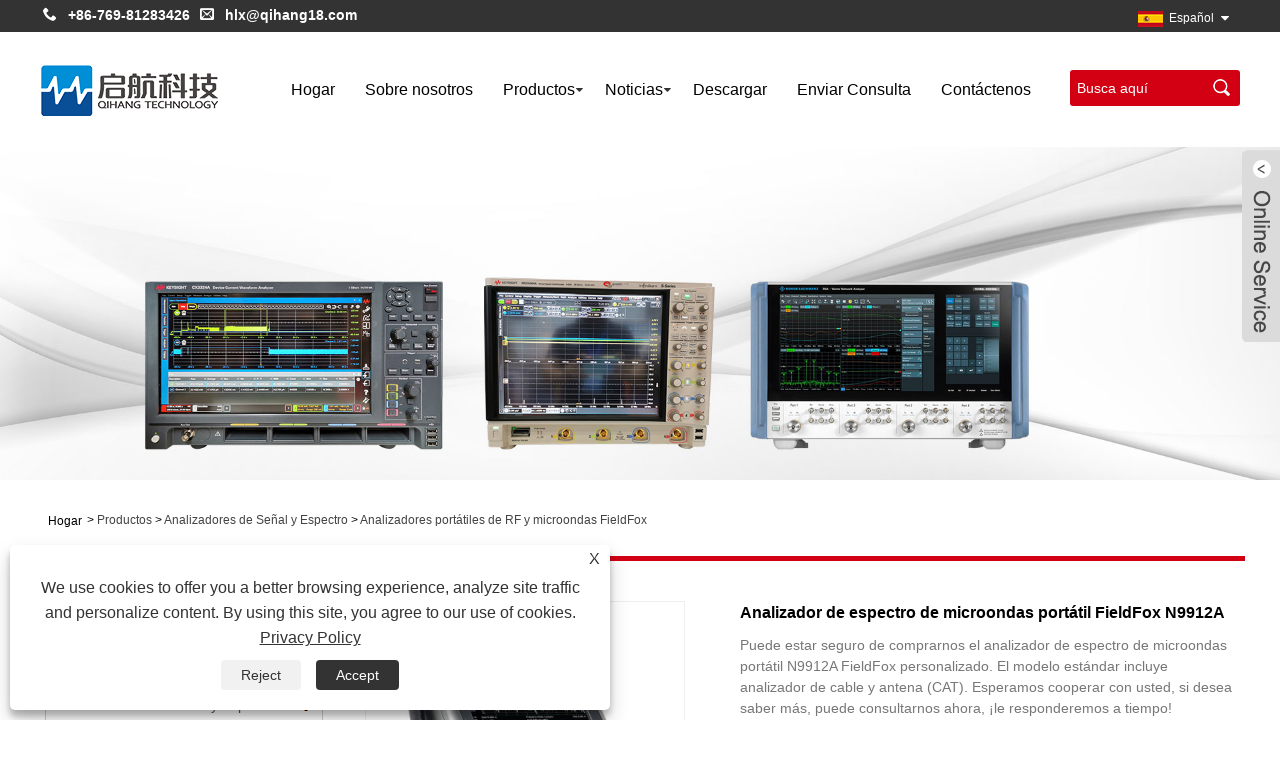

--- FILE ---
content_type: text/html; charset=utf-8
request_url: https://es.qhinstruments.com/n9912a-fieldfox-handheld-microwave-spectrum-analyzer.html
body_size: 12788
content:

<!DOCTYPE HTML>
<html lang="es">
    <head>
        <meta charset="utf-8" />
        
<title>Proveedores y fabricantes del analizador de espectro de microondas portátil N9912A FieldFox de China - Precio directo de fábrica - Qihang</title>
<meta name="keywords" content="Analizador de espectro de microondas portátil N9912A FieldFox, China, fabricantes, proveedores, fábrica, lo más nuevo, avanzado y de última venta" />
<meta name="description" content="Qihang es conocido como uno de los fabricantes y proveedores de analizadores de espectro de microondas portátiles N9912A FieldFox más profesionales de China. Nuestra fábrica ofrece el analizador de espectro de microondas portátil N9912A FieldFox más nuevo y avanzado en todo el mundo. Si está interesado en comprar nuestros productos más vendidos, contáctenos. Bienvenido a realizar un pedido." />
<link rel="shortcut icon" href="/upload/7273/20230818111108710298.ico" type="image/x-icon" />
<!-- Google tag (gtag.js) -->
<script async src="https://www.googletagmanager.com/gtag/js?id=G-652BF3N8YD"></script>
<script>
  window.dataLayer = window.dataLayer || [];
  function gtag(){dataLayer.push(arguments);}
  gtag('js', new Date());

  gtag('config', 'G-652BF3N8YD');
</script>
<link rel="dns-prefetch" href="https://style.trade-cloud.com.cn" />
<link rel="dns-prefetch" href="https://i.trade-cloud.com.cn" />
        <meta name="viewport" content="width=device-width, minimum-scale=0.25, maximum-scale=1.6, initial-scale=1.0" />
        <meta name="apple-mobile-web-app-capable" content="yes" />
        <meta name="twitter:card" content="summary_large_image" />
        <meta name="twitter:title" content="Proveedores y fabricantes del analizador de espectro de microondas portátil N9912A FieldFox de China - Precio directo de fábrica - Qihang" />
        <meta name="twitter:description" content="Qihang es conocido como uno de los fabricantes y proveedores de analizadores de espectro de microondas portátiles N9912A FieldFox más profesionales de China. Nuestra fábrica ofrece el analizador de espectro de microondas portátil N9912A FieldFox más nuevo y avanzado en todo el mundo. Si está interesado en comprar nuestros productos más vendidos, contáctenos. Bienvenido a realizar un pedido." />
        <meta name="twitter:image" content="https://es.qhinstruments.com/upload/7273/n9912a-fieldfox-handheld-microwave-spectrum-analyzer_550243.jpg" />
        <meta property="og:type" content="product" />
        <meta property="og:site_name" content="Tecnología electrónica Co., Ltd de Dongguan Qihang.">
        <meta property="og:url" content="https://es.qhinstruments.com/n9912a-fieldfox-handheld-microwave-spectrum-analyzer.html" />
        <meta property="og:image" content="https://es.qhinstruments.com/upload/7273/n9912a-fieldfox-handheld-microwave-spectrum-analyzer_550243.jpg" />
        <meta property="og:title" content="Proveedores y fabricantes del analizador de espectro de microondas portátil N9912A FieldFox de China - Precio directo de fábrica - Qihang" />
        <meta property="og:description" content="Qihang es conocido como uno de los fabricantes y proveedores de analizadores de espectro de microondas portátiles N9912A FieldFox más profesionales de China. Nuestra fábrica ofrece el analizador de espectro de microondas portátil N9912A FieldFox más nuevo y avanzado en todo el mundo. Si está interesado en comprar nuestros productos más vendidos, contáctenos. Bienvenido a realizar un pedido." />
        <link href="https://es.qhinstruments.com/n9912a-fieldfox-handheld-microwave-spectrum-analyzer.html" rel="canonical" />
        <link rel="stylesheet" href="https://style.trade-cloud.com.cn/Template/53/css/global.css" type="text/css" media="all" />
        <link rel="stylesheet" href="https://style.trade-cloud.com.cn/Template/53/css/product_list.css" type="text/css" media="all" />
        <link rel="stylesheet" href="https://style.trade-cloud.com.cn/Template/53/css/blockcategories.css" type="text/css" media="all" />
        <link rel="stylesheet" href="https://style.trade-cloud.com.cn/Template/53/css/category.css" type="text/css" media="all" />
        <link rel="stylesheet" href="https://style.trade-cloud.com.cn/css/jm.css?b=455" type="text/css" media="all" />
        <link href="https://style.trade-cloud.com.cn/css/Z-main.css" rel="stylesheet">
        <link href="https://style.trade-cloud.com.cn/css/Z-style.css" rel="stylesheet">
        <link href="https://style.trade-cloud.com.cn/css/Z-theme.css" rel="stylesheet">
        
        <script type="application/ld+json">[
  {
    "@context": "https://schema.org/",
    "@type": "BreadcrumbList",
    "ItemListElement": [
      {
        "@type": "ListItem",
        "Name": "Hogar",
        "Position": 1,
        "Item": "https://es.qhinstruments.com/"
      },
      {
        "@type": "ListItem",
        "Name": "Productos",
        "Position": 2,
        "Item": "https://es.qhinstruments.com/products.html"
      },
      {
        "@type": "ListItem",
        "Name": "Analizadores de Señal y Espectro",
        "Position": 3,
        "Item": "https://es.qhinstruments.com/signal-and-spectrum-analyzers"
      },
      {
        "@type": "ListItem",
        "Name": "Analizadores portátiles de RF y microondas FieldFox",
        "Position": 4,
        "Item": "https://es.qhinstruments.com/fieldfox-handheld-rf-and-microwave-analyzers"
      },
      {
        "@type": "ListItem",
        "Name": "Analizador de espectro de microondas portátil FieldFox N9912A",
        "Position": 5,
        "Item": "https://es.qhinstruments.com/n9912a-fieldfox-handheld-microwave-spectrum-analyzer.html"
      }
    ]
  },
  {
    "@context": "http://schema.org",
    "@type": "Product",
    "@id": "https://es.qhinstruments.com/n9912a-fieldfox-handheld-microwave-spectrum-analyzer.html",
    "Name": "Analizador de espectro de microondas portátil FieldFox N9912A",
    "Image": [
      "https://es.qhinstruments.com/upload/7273/n9912a-fieldfox-handheld-microwave-spectrum-analyzer--1--1369202.jpg",
      "https://es.qhinstruments.com/upload/7273/n9912a-fieldfox-handheld-microwave-spectrum-analyzer--2--2530970.jpg",
      "https://es.qhinstruments.com/upload/7273/n9912a-fieldfox-handheld-microwave-spectrum-analyzer--3--3694559.jpg",
      "https://es.qhinstruments.com/upload/7273/n9912a-fieldfox-handheld-microwave-spectrum-analyzer--4--427873.jpg",
      "https://es.qhinstruments.com/upload/7273/n9912a-fieldfox-handheld-microwave-spectrum-analyzer--5--5211321.jpg",
      "https://es.qhinstruments.com/upload/7273/n9912a-fieldfox-handheld-microwave-spectrum-analyzer--6--6518616.jpg",
      "https://es.qhinstruments.com/upload/7273/n9912a-fieldfox-handheld-microwave-spectrum-analyzer--7--7427124.jpg",
      "https://es.qhinstruments.com/upload/7273/n9912a-fieldfox-handheld-microwave-spectrum-analyzer--8--8836118.jpg",
      "https://es.qhinstruments.com/upload/7273/n9912a-fieldfox-handheld-microwave-spectrum-analyzer--9--9574329.jpg"
    ],
    "Description": "Qihang es conocido como uno de los fabricantes y proveedores de analizadores de espectro de microondas portátiles N9912A FieldFox más profesionales de China. Nuestra fábrica ofrece el analizador de espectro de microondas portátil N9912A FieldFox más nuevo y avanzado en todo el mundo. Si está interesado en comprar nuestros productos más vendidos, contáctenos. Bienvenido a realizar un pedido.",
    "Offers": {
      "@type": "AggregateOffer",
      "OfferCount": 1,
      "PriceCurrency": "USD",
      "LowPrice": 0.0,
      "HighPrice": 0.0,
      "Price": 0.0
    }
  }
]</script>
        <link rel="alternate" hreflang="en"  href="https://www.qhinstruments.com/n9912a-fieldfox-handheld-microwave-spectrum-analyzer.html"/>
<link rel="alternate" hreflang="es"  href="https://es.qhinstruments.com/n9912a-fieldfox-handheld-microwave-spectrum-analyzer.html"/>
<link rel="alternate" hreflang="pt"  href="https://pt.qhinstruments.com/n9912a-fieldfox-handheld-microwave-spectrum-analyzer.html"/>
<link rel="alternate" hreflang="ru"  href="https://ru.qhinstruments.com/n9912a-fieldfox-handheld-microwave-spectrum-analyzer.html"/>
<link rel="alternate" hreflang="fr"  href="https://fr.qhinstruments.com/n9912a-fieldfox-handheld-microwave-spectrum-analyzer.html"/>
<link rel="alternate" hreflang="ja"  href="https://ja.qhinstruments.com/n9912a-fieldfox-handheld-microwave-spectrum-analyzer.html"/>
<link rel="alternate" hreflang="de"  href="https://de.qhinstruments.com/n9912a-fieldfox-handheld-microwave-spectrum-analyzer.html"/>
<link rel="alternate" hreflang="vi"  href="https://vi.qhinstruments.com/n9912a-fieldfox-handheld-microwave-spectrum-analyzer.html"/>
<link rel="alternate" hreflang="it"  href="https://it.qhinstruments.com/n9912a-fieldfox-handheld-microwave-spectrum-analyzer.html"/>
<link rel="alternate" hreflang="nl"  href="https://nl.qhinstruments.com/n9912a-fieldfox-handheld-microwave-spectrum-analyzer.html"/>
<link rel="alternate" hreflang="th"  href="https://th.qhinstruments.com/n9912a-fieldfox-handheld-microwave-spectrum-analyzer.html"/>
<link rel="alternate" hreflang="pl"  href="https://pl.qhinstruments.com/n9912a-fieldfox-handheld-microwave-spectrum-analyzer.html"/>
<link rel="alternate" hreflang="ko"  href="https://ko.qhinstruments.com/n9912a-fieldfox-handheld-microwave-spectrum-analyzer.html"/>
<link rel="alternate" hreflang="sv"  href="https://sv.qhinstruments.com/n9912a-fieldfox-handheld-microwave-spectrum-analyzer.html"/>
<link rel="alternate" hreflang="hu"  href="https://hu.qhinstruments.com/n9912a-fieldfox-handheld-microwave-spectrum-analyzer.html"/>
<link rel="alternate" hreflang="ms"  href="https://ms.qhinstruments.com/n9912a-fieldfox-handheld-microwave-spectrum-analyzer.html"/>
<link rel="alternate" hreflang="bn"  href="https://bn.qhinstruments.com/n9912a-fieldfox-handheld-microwave-spectrum-analyzer.html"/>
<link rel="alternate" hreflang="da"  href="https://da.qhinstruments.com/n9912a-fieldfox-handheld-microwave-spectrum-analyzer.html"/>
<link rel="alternate" hreflang="fi"  href="https://fi.qhinstruments.com/n9912a-fieldfox-handheld-microwave-spectrum-analyzer.html"/>
<link rel="alternate" hreflang="hi"  href="https://hi.qhinstruments.com/n9912a-fieldfox-handheld-microwave-spectrum-analyzer.html"/>
<link rel="alternate" hreflang="tl"  href="https://tl.qhinstruments.com/n9912a-fieldfox-handheld-microwave-spectrum-analyzer.html"/>
<link rel="alternate" hreflang="tr"  href="https://tr.qhinstruments.com/n9912a-fieldfox-handheld-microwave-spectrum-analyzer.html"/>
<link rel="alternate" hreflang="ga"  href="https://ga.qhinstruments.com/n9912a-fieldfox-handheld-microwave-spectrum-analyzer.html"/>
<link rel="alternate" hreflang="ar"  href="https://ar.qhinstruments.com/n9912a-fieldfox-handheld-microwave-spectrum-analyzer.html"/>
<link rel="alternate" hreflang="id"  href="https://id.qhinstruments.com/n9912a-fieldfox-handheld-microwave-spectrum-analyzer.html"/>
<link rel="alternate" hreflang="no"  href="https://no.qhinstruments.com/n9912a-fieldfox-handheld-microwave-spectrum-analyzer.html"/>
<link rel="alternate" hreflang="ur"  href="https://ur.qhinstruments.com/n9912a-fieldfox-handheld-microwave-spectrum-analyzer.html"/>
<link rel="alternate" hreflang="cs"  href="https://cs.qhinstruments.com/n9912a-fieldfox-handheld-microwave-spectrum-analyzer.html"/>
<link rel="alternate" hreflang="el"  href="https://el.qhinstruments.com/n9912a-fieldfox-handheld-microwave-spectrum-analyzer.html"/>
<link rel="alternate" hreflang="uk"  href="https://uk.qhinstruments.com/n9912a-fieldfox-handheld-microwave-spectrum-analyzer.html"/>
<link rel="alternate" hreflang="jv"  href="https://jw.qhinstruments.com/n9912a-fieldfox-handheld-microwave-spectrum-analyzer.html"/>
<link rel="alternate" hreflang="fa"  href="https://fa.qhinstruments.com/n9912a-fieldfox-handheld-microwave-spectrum-analyzer.html"/>
<link rel="alternate" hreflang="ta"  href="https://ta.qhinstruments.com/n9912a-fieldfox-handheld-microwave-spectrum-analyzer.html"/>
<link rel="alternate" hreflang="te"  href="https://te.qhinstruments.com/n9912a-fieldfox-handheld-microwave-spectrum-analyzer.html"/>
<link rel="alternate" hreflang="ne"  href="https://ne.qhinstruments.com/n9912a-fieldfox-handheld-microwave-spectrum-analyzer.html"/>
<link rel="alternate" hreflang="my"  href="https://my.qhinstruments.com/n9912a-fieldfox-handheld-microwave-spectrum-analyzer.html"/>
<link rel="alternate" hreflang="bg"  href="https://bg.qhinstruments.com/n9912a-fieldfox-handheld-microwave-spectrum-analyzer.html"/>
<link rel="alternate" hreflang="lo"  href="https://lo.qhinstruments.com/n9912a-fieldfox-handheld-microwave-spectrum-analyzer.html"/>
<link rel="alternate" hreflang="la"  href="https://la.qhinstruments.com/n9912a-fieldfox-handheld-microwave-spectrum-analyzer.html"/>
<link rel="alternate" hreflang="kk"  href="https://kk.qhinstruments.com/n9912a-fieldfox-handheld-microwave-spectrum-analyzer.html"/>
<link rel="alternate" hreflang="eu"  href="https://eu.qhinstruments.com/n9912a-fieldfox-handheld-microwave-spectrum-analyzer.html"/>
<link rel="alternate" hreflang="az"  href="https://az.qhinstruments.com/n9912a-fieldfox-handheld-microwave-spectrum-analyzer.html"/>
<link rel="alternate" hreflang="sk"  href="https://sk.qhinstruments.com/n9912a-fieldfox-handheld-microwave-spectrum-analyzer.html"/>
<link rel="alternate" hreflang="mk"  href="https://mk.qhinstruments.com/n9912a-fieldfox-handheld-microwave-spectrum-analyzer.html"/>
<link rel="alternate" hreflang="lt"  href="https://lt.qhinstruments.com/n9912a-fieldfox-handheld-microwave-spectrum-analyzer.html"/>
<link rel="alternate" hreflang="et"  href="https://et.qhinstruments.com/n9912a-fieldfox-handheld-microwave-spectrum-analyzer.html"/>
<link rel="alternate" hreflang="ro"  href="https://ro.qhinstruments.com/n9912a-fieldfox-handheld-microwave-spectrum-analyzer.html"/>
<link rel="alternate" hreflang="sl"  href="https://sl.qhinstruments.com/n9912a-fieldfox-handheld-microwave-spectrum-analyzer.html"/>
<link rel="alternate" hreflang="x-default" href="https://www.qhinstruments.com/n9912a-fieldfox-handheld-microwave-spectrum-analyzer.html"/>

        
<link href="https://style.trade-cloud.com.cn/Template/53/css/main.css" rel="stylesheet">
<link href="https://style.trade-cloud.com.cn/Template/53/css/style.css" rel="stylesheet">
<link type="text/css" rel="stylesheet" href="https://style.trade-cloud.com.cn/Template/53/css/language.css" />
<link type="text/css" rel="stylesheet" href="https://style.trade-cloud.com.cn/Template/53/css/custom_service_on.css" />
<link type="text/css" rel="stylesheet" href="https://style.trade-cloud.com.cn/Template/53/css/custom_service_off.css" />
<link type="text/css" rel="stylesheet" href="https://style.trade-cloud.com.cn/Template/53/css/bottom_service.css" />
<script type="text/javascript" src="https://style.trade-cloud.com.cn/js/jquery-1.11.0.min.js"></script>
<script src="https://style.trade-cloud.com.cn/Template/53/js/owl.carousel.js"></script>
<script type="text/javascript" src="https://style.trade-cloud.com.cn/Template/53/js/cloud-zoom.1.0.3.js"></script>



    </head>
    <body>
        
<header class="head-wrapper">
    <nav class="topbar">
        <section class="layout">

            <div class="head-contact">
                <div class="head-phone"><span data-txt="Phone">&nbsp;&nbsp;<b><a href="tel://+86-769-81283426">+86-769-81283426</a></b>&nbsp;&nbsp;</span><a href="tel://+86-769-81283426"></a></div>
                <div class="head-email"><span data-txt="Email">&nbsp;&nbsp;<b><a href="/message.html">hlx@qihang18.com</a></b></span><a href="/message.html"></a></div>
            </div>

            <div class="gm-sep head-social">
                
            </div>
            <div class="change-language ensemble">
                <div class="change-language-info">
                    <div class="change-language-title medium-title title-hide">
                        <div class="language-flag language-flag-en">
                            <div class="language-flag"><a title="Español" href="javascript:;"> <b class="country-flag"><img src="/upload/es.gif" alt="Español" /></b> <span>Español</span> </a></div>
                        </div>
                        <b class="language-icon"></b>
                    </div>
                    <div class="change-language-cont sub-content">
                        <div class="change-empty" style="display: none;">Untranslated</div>
                        <ul class="prisna-wp-translate-seo" id="prisna-translator-seo">
                            <li class="language-flag"> <a title="English" href="https://www.qhinstruments.com"> <b class="country-flag"><img src="/upload/en.gif" alt="English" /></b> <span>English</span> </a> </li><li class="language-flag"> <a title="Español" href="//es.qhinstruments.com"> <b class="country-flag"><img src="/upload/es.gif" alt="Español" /></b> <span>Español</span> </a> </li><li class="language-flag"> <a title="Português" href="//pt.qhinstruments.com"> <b class="country-flag"><img src="/upload/pt.gif" alt="Português" /></b> <span>Português</span> </a> </li><li class="language-flag"> <a title="русский" href="//ru.qhinstruments.com"> <b class="country-flag"><img src="/upload/ru.gif" alt="русский" /></b> <span>русский</span> </a> </li><li class="language-flag"> <a title="Français" href="//fr.qhinstruments.com"> <b class="country-flag"><img src="/upload/fr.gif" alt="Français" /></b> <span>Français</span> </a> </li><li class="language-flag"> <a title="日本語" href="//ja.qhinstruments.com"> <b class="country-flag"><img src="/upload/ja.gif" alt="日本語" /></b> <span>日本語</span> </a> </li><li class="language-flag"> <a title="Deutsch" href="//de.qhinstruments.com"> <b class="country-flag"><img src="/upload/de.gif" alt="Deutsch" /></b> <span>Deutsch</span> </a> </li><li class="language-flag"> <a title="tiếng Việt" href="//vi.qhinstruments.com"> <b class="country-flag"><img src="/upload/vi.gif" alt="tiếng Việt" /></b> <span>tiếng Việt</span> </a> </li><li class="language-flag"> <a title="Italiano" href="//it.qhinstruments.com"> <b class="country-flag"><img src="/upload/it.gif" alt="Italiano" /></b> <span>Italiano</span> </a> </li><li class="language-flag"> <a title="Nederlands" href="//nl.qhinstruments.com"> <b class="country-flag"><img src="/upload/nl.gif" alt="Nederlands" /></b> <span>Nederlands</span> </a> </li><li class="language-flag"> <a title="ภาษาไทย" href="//th.qhinstruments.com"> <b class="country-flag"><img src="/upload/th.gif" alt="ภาษาไทย" /></b> <span>ภาษาไทย</span> </a> </li><li class="language-flag"> <a title="Polski" href="//pl.qhinstruments.com"> <b class="country-flag"><img src="/upload/pl.gif" alt="Polski" /></b> <span>Polski</span> </a> </li><li class="language-flag"> <a title="한국어" href="//ko.qhinstruments.com"> <b class="country-flag"><img src="/upload/ko.gif" alt="한국어" /></b> <span>한국어</span> </a> </li><li class="language-flag"> <a title="Svenska" href="//sv.qhinstruments.com"> <b class="country-flag"><img src="/upload/sv.gif" alt="Svenska" /></b> <span>Svenska</span> </a> </li><li class="language-flag"> <a title="magyar" href="//hu.qhinstruments.com"> <b class="country-flag"><img src="/upload/hu.gif" alt="magyar" /></b> <span>magyar</span> </a> </li><li class="language-flag"> <a title="Malay" href="//ms.qhinstruments.com"> <b class="country-flag"><img src="/upload/ms.gif" alt="Malay" /></b> <span>Malay</span> </a> </li><li class="language-flag"> <a title="বাংলা ভাষার" href="//bn.qhinstruments.com"> <b class="country-flag"><img src="/upload/bn.gif" alt="বাংলা ভাষার" /></b> <span>বাংলা ভাষার</span> </a> </li><li class="language-flag"> <a title="Dansk" href="//da.qhinstruments.com"> <b class="country-flag"><img src="/upload/da.gif" alt="Dansk" /></b> <span>Dansk</span> </a> </li><li class="language-flag"> <a title="Suomi" href="//fi.qhinstruments.com"> <b class="country-flag"><img src="/upload/fi.gif" alt="Suomi" /></b> <span>Suomi</span> </a> </li><li class="language-flag"> <a title="हिन्दी" href="//hi.qhinstruments.com"> <b class="country-flag"><img src="/upload/hi.gif" alt="हिन्दी" /></b> <span>हिन्दी</span> </a> </li><li class="language-flag"> <a title="Pilipino" href="//tl.qhinstruments.com"> <b class="country-flag"><img src="/upload/tl.gif" alt="Pilipino" /></b> <span>Pilipino</span> </a> </li><li class="language-flag"> <a title="Türkçe" href="//tr.qhinstruments.com"> <b class="country-flag"><img src="/upload/tr.gif" alt="Türkçe" /></b> <span>Türkçe</span> </a> </li><li class="language-flag"> <a title="Gaeilge" href="//ga.qhinstruments.com"> <b class="country-flag"><img src="/upload/ga.gif" alt="Gaeilge" /></b> <span>Gaeilge</span> </a> </li><li class="language-flag"> <a title="العربية" href="//ar.qhinstruments.com"> <b class="country-flag"><img src="/upload/ar.gif" alt="العربية" /></b> <span>العربية</span> </a> </li><li class="language-flag"> <a title="Indonesia" href="//id.qhinstruments.com"> <b class="country-flag"><img src="/upload/id.gif" alt="Indonesia" /></b> <span>Indonesia</span> </a> </li><li class="language-flag"> <a title="Norsk‎" href="//no.qhinstruments.com"> <b class="country-flag"><img src="/upload/no.gif" alt="Norsk‎" /></b> <span>Norsk‎</span> </a> </li><li class="language-flag"> <a title="تمل" href="//ur.qhinstruments.com"> <b class="country-flag"><img src="/upload/urdu.gif" alt="تمل" /></b> <span>تمل</span> </a> </li><li class="language-flag"> <a title="český" href="//cs.qhinstruments.com"> <b class="country-flag"><img src="/upload/cs.gif" alt="český" /></b> <span>český</span> </a> </li><li class="language-flag"> <a title="ελληνικά" href="//el.qhinstruments.com"> <b class="country-flag"><img src="/upload/el.gif" alt="ελληνικά" /></b> <span>ελληνικά</span> </a> </li><li class="language-flag"> <a title="український" href="//uk.qhinstruments.com"> <b class="country-flag"><img src="/upload/uk.gif" alt="український" /></b> <span>український</span> </a> </li><li class="language-flag"> <a title="Javanese" href="//jw.qhinstruments.com"> <b class="country-flag"><img src="/upload/javanese.gif" alt="Javanese" /></b> <span>Javanese</span> </a> </li><li class="language-flag"> <a title="فارسی" href="//fa.qhinstruments.com"> <b class="country-flag"><img src="/upload/fa.gif" alt="فارسی" /></b> <span>فارسی</span> </a> </li><li class="language-flag"> <a title="தமிழ்" href="//ta.qhinstruments.com"> <b class="country-flag"><img src="/upload/tamil.gif" alt="தமிழ்" /></b> <span>தமிழ்</span> </a> </li><li class="language-flag"> <a title="తెలుగు" href="//te.qhinstruments.com"> <b class="country-flag"><img src="/upload/telugu.gif" alt="తెలుగు" /></b> <span>తెలుగు</span> </a> </li><li class="language-flag"> <a title="नेपाली" href="//ne.qhinstruments.com"> <b class="country-flag"><img src="/upload/nepali.gif" alt="नेपाली" /></b> <span>नेपाली</span> </a> </li><li class="language-flag"> <a title="Burmese" href="//my.qhinstruments.com"> <b class="country-flag"><img src="/upload/my.gif" alt="Burmese" /></b> <span>Burmese</span> </a> </li><li class="language-flag"> <a title="български" href="//bg.qhinstruments.com"> <b class="country-flag"><img src="/upload/bg.gif" alt="български" /></b> <span>български</span> </a> </li><li class="language-flag"> <a title="ລາວ" href="//lo.qhinstruments.com"> <b class="country-flag"><img src="/upload/lo.gif" alt="ລາວ" /></b> <span>ລາວ</span> </a> </li><li class="language-flag"> <a title="Latine" href="//la.qhinstruments.com"> <b class="country-flag"><img src="/upload/la.gif" alt="Latine" /></b> <span>Latine</span> </a> </li><li class="language-flag"> <a title="Қазақша" href="//kk.qhinstruments.com"> <b class="country-flag"><img src="/upload/kk.gif" alt="Қазақша" /></b> <span>Қазақша</span> </a> </li><li class="language-flag"> <a title="Euskal" href="//eu.qhinstruments.com"> <b class="country-flag"><img src="/upload/eu.gif" alt="Euskal" /></b> <span>Euskal</span> </a> </li><li class="language-flag"> <a title="Azərbaycan" href="//az.qhinstruments.com"> <b class="country-flag"><img src="/upload/az.gif" alt="Azərbaycan" /></b> <span>Azərbaycan</span> </a> </li><li class="language-flag"> <a title="Slovenský jazyk" href="//sk.qhinstruments.com"> <b class="country-flag"><img src="/upload/sk.gif" alt="Slovenský jazyk" /></b> <span>Slovenský jazyk</span> </a> </li><li class="language-flag"> <a title="Македонски" href="//mk.qhinstruments.com"> <b class="country-flag"><img src="/upload/mk.gif" alt="Македонски" /></b> <span>Македонски</span> </a> </li><li class="language-flag"> <a title="Lietuvos" href="//lt.qhinstruments.com"> <b class="country-flag"><img src="/upload/lt.gif" alt="Lietuvos" /></b> <span>Lietuvos</span> </a> </li><li class="language-flag"> <a title="Eesti Keel" href="//et.qhinstruments.com"> <b class="country-flag"><img src="/upload/et.gif" alt="Eesti Keel" /></b> <span>Eesti Keel</span> </a> </li><li class="language-flag"> <a title="Română" href="//ro.qhinstruments.com"> <b class="country-flag"><img src="/upload/ro.gif" alt="Română" /></b> <span>Română</span> </a> </li><li class="language-flag"> <a title="Slovenski" href="//sl.qhinstruments.com"> <b class="country-flag"><img src="/upload/sl.gif" alt="Slovenski" /></b> <span>Slovenski</span> </a> </li>
                            <div class="lang-more" style="display: none;">More Language</div>
                        </ul>
                    </div>
                </div>
            </div>
        </section>
    </nav>
    <nav class="nav-bar">
        <section class="nav-wrap">
            <div class="logo"><img src="/upload/7273/20230818111108192351.png" alt="Tecnología electrónica Co., Ltd de Dongguan Qihang."></div>
            <ul class="nav">
                <li><a href="https://es.qhinstruments.com/" title="Hogar">Hogar</a></li><li><a href="https://es.qhinstruments.com/about.html" title="Sobre nosotros">Sobre nosotros</a></li><li><a href="https://es.qhinstruments.com/products.html" title="Productos">Productos</a><ul><li><a title="Analizadores de Señal y Espectro" href="https://es.qhinstruments.com/signal-and-spectrum-analyzers">Analizadores de Señal y Espectro</a><ul><li><a title="Analizadores de señal serie X" href="https://es.qhinstruments.com/x-series-signal-analyzers">Analizadores de señal serie X</a></li><li><a title="Analizadores portátiles de RF y microondas FieldFox" href="https://es.qhinstruments.com/fieldfox-handheld-rf-and-microwave-analyzers">Analizadores portátiles de RF y microondas FieldFox</a></li><li><a title="Analizadores de espectro de RF básicos" href="https://es.qhinstruments.com/basic-rf-spectrum-analyzers">Analizadores de espectro de RF básicos</a></li><li><a title="Analizador de señal y espectro R&S FSW" href="https://es.qhinstruments.com/r-s-fsw-signal-and-spectrum-analyzer">Analizador de señal y espectro R&S FSW</a></li><li><a title="Analizador de señal y espectro R&S FSVA3000" href="https://es.qhinstruments.com/r-s-fsva3000-signal-and-spectrum-analyzer">Analizador de señal y espectro R&S FSVA3000</a></li><li><a title="Analizador de espectro en tiempo real R&S FSVR" href="https://es.qhinstruments.com/r-s-fsvr-real-time-spectrum-analyzer">Analizador de espectro en tiempo real R&S FSVR</a></li><li><a title="Analizador de espectro R&S FPL1000" href="https://es.qhinstruments.com/r-s-fpl1000-spectrum-analyzer">Analizador de espectro R&S FPL1000</a></li><li><a title="Analizador de espectro R&S FPC" href="https://es.qhinstruments.com/r-s-fpc-spectrum-analyzer">Analizador de espectro R&S FPC</a></li><li><a title="Analizador de espectro R&S FSC" href="https://es.qhinstruments.com/r-s-fsc-spectrum-analyzer">Analizador de espectro R&S FSC</a></li></ul></li><li><a title="Analizadores de red" href="https://es.qhinstruments.com/network-analyzers">Analizadores de red</a><ul><li><a title="Analizadores de red PNA-X" href="https://es.qhinstruments.com/pna-x-network-analyzers">Analizadores de red PNA-X</a></li><li><a title="Analizadores de red PNA" href="https://es.qhinstruments.com/pna-network-analyzers">Analizadores de red PNA</a></li><li><a title="Analizadores de red PNA-L" href="https://es.qhinstruments.com/pna-l-network-analyzers">Analizadores de red PNA-L</a></li><li><a title="Analizadores de redes vectoriales ENA" href="https://es.qhinstruments.com/ena-vector-network-analyzers">Analizadores de redes vectoriales ENA</a></li><li><a title="Analizadores de redes vectoriales R&S ZNA" href="https://es.qhinstruments.com/r-s-zna-vector-network-analyzers">Analizadores de redes vectoriales R&S ZNA</a></li><li><a title="Analizadores de redes vectoriales R&S ZVA" href="https://es.qhinstruments.com/r-s-zva-vector-network-analyzers">Analizadores de redes vectoriales R&S ZVA</a></li><li><a title="Analizadores de redes vectoriales R&S ZNB" href="https://es.qhinstruments.com/r-s-znb-vector-network-analyzers">Analizadores de redes vectoriales R&S ZNB</a></li><li><a title="Analizadores de redes vectoriales R&S ZND" href="https://es.qhinstruments.com/r-s-znd-vector-network-analyzers">Analizadores de redes vectoriales R&S ZND</a></li><li><a title="Analizadores de redes vectoriales R&S ZNL" href="https://es.qhinstruments.com/r-s-znl-vector-network-analyzers">Analizadores de redes vectoriales R&S ZNL</a></li><li><a title="Analizador de redes vectorial portátil R&S ZNH" href="https://es.qhinstruments.com/r-s-znh-handheld-vector-network-analyzer">Analizador de redes vectorial portátil R&S ZNH</a></li></ul></li><li><a title="Multímetros digitales (DMM)" href="https://es.qhinstruments.com/digital-multimeters-dmm-">Multímetros digitales (DMM)</a></li><li><a title="Generadores de señales y fuentes de señales" href="https://es.qhinstruments.com/signal-generators-and-signal-sources">Generadores de señales y fuentes de señales</a><ul><li><a title="Generadores de señales vectoriales VXG" href="https://es.qhinstruments.com/vxg-vector-signal-generators">Generadores de señales vectoriales VXG</a></li><li><a title="Generadores de señales ágiles de la serie X" href="https://es.qhinstruments.com/x-series-agile-signal-generators">Generadores de señales ágiles de la serie X</a></li><li><a title="Generadores de señal PSG" href="https://es.qhinstruments.com/psg-signal-generators">Generadores de señal PSG</a></li><li><a title="Generadores de señal MXG" href="https://es.qhinstruments.com/mxg-signal-generators">Generadores de señal MXG</a></li><li><a title="Generadores de señales EXG" href="https://es.qhinstruments.com/exg-signal-generators">Generadores de señales EXG</a></li><li><a title="Generador de señales vectoriales de RF" href="https://es.qhinstruments.com/rf-vector-signal-generator">Generador de señales vectoriales de RF</a></li><li><a title="Multiplicador de frecuencia" href="https://es.qhinstruments.com/frequency-multiplier">Multiplicador de frecuencia</a></li><li><a title="Generadores de señales de transmisión" href="https://es.qhinstruments.com/broadcast-signal-generators">Generadores de señales de transmisión</a></li><li><a title="Generador de señal de banda base" href="https://es.qhinstruments.com/baseband-signal-generator">Generador de señal de banda base</a></li><li><a title="Generadores de señales analógicas RF" href="https://es.qhinstruments.com/rf-analog-signal-generators">Generadores de señales analógicas RF</a></li><li><a title="Generadores de señales vectoriales" href="https://es.qhinstruments.com/vector-signal-generators">Generadores de señales vectoriales</a></li></ul></li></ul></li><li><a href="https://es.qhinstruments.com/news.html" title="Noticias">Noticias</a><ul><li><a title="Noticias de la Industria" href="https://es.qhinstruments.com/news-19.html">Noticias de la Industria</a></li><li><a title="Noticias de la compañía" href="https://es.qhinstruments.com/news-20.html">Noticias de la compañía</a></li></ul></li><li><a href="https://es.qhinstruments.com/download.html" title="Descargar">Descargar</a></li><li><a href="https://es.qhinstruments.com/message.html" title="Enviar Consulta">Enviar Consulta</a></li><li><a href="https://es.qhinstruments.com/contact.html" title="Contáctenos">Contáctenos</a></li>
            </ul>
            <section class="head-search">
                <input class="search-ipt" type="text" placeholder="Busca aquí" name="s" id="s">
                <input class="search-btn" type="button" id="searchsubmit" value="" onclick="window.location.href='/products.html?keyword=' + MM_findObj('s').value">
            </section>
        </section>
    </nav>
</header>
<script>
    function MM_findObj(n, d) {
        var p, i, x; if (!d) d = document; if ((p = n.indexOf("?")) > 0 && parent.frames.length) {
            d = parent.frames[n.substring(p + 1)].document; n = n.substring(0, p);
        }
        if (!(x = d[n]) && d.all) x = d.all[n]; for (i = 0; !x && i < d.forms.length; i++) x = d.forms[i][n];
        for (i = 0; !x && d.layers && i < d.layers.length; i++) x = MM_findObj(n, d.layers[i].document);
        if (!x && d.getElementById) x = d.getElementById(n); return x;
    }
</script>

        <div class="nav-banner page-banner">
            <div class="page-bannertxt">
                
            </div>
            <img src="/upload/7273/2023082111062121332.jpg" />
        </div>
        <script type="text/javascript" src="https://style.trade-cloud.com.cn/js/global.js"></script>
        <script type="text/javascript" src="https://style.trade-cloud.com.cn/js/treeManagement.js"></script>
        <script type="text/javascript" src="/js/js.js"></script>
        <script src="https://style.trade-cloud.com.cn/js/Z-common1.js"></script>
        <script src="https://style.trade-cloud.com.cn/js/Z-owl.carousel.js"></script>
        <script type="text/javascript" src="https://style.trade-cloud.com.cn/js/cloud-zoom.1.0.3.js"></script>

        <div id="page">
            <div class="columns-container">
                <div id="columns" class="container">
                    <div class="breadcrumb clearfix">
                        <a class="home" href="/"><i class="icon-home">Hogar</i></a>
                        <span class="navigation-pipe">&gt;</span>
                        <a href="/products.html">Productos</a> > <a href="/signal-and-spectrum-analyzers">Analizadores de Señal y Espectro</a>  > <a href="/fieldfox-handheld-rf-and-microwave-analyzers">Analizadores portátiles de RF y microondas FieldFox</a>
                    </div>
                    <div class="row">
                        <div id="top_column" class="center_column col-xs-12 col-sm-12"></div>
                    </div>
                    <div class="row">
                        <div id="left_column" class="column col-xs-12 col-sm-3">
                            
<div id="categories_block_left" class="block">
    <form class="left-search" action="/products.html" method="get" style="">
        <input type="text" class="search-t" name="keyword" id="search-t" placeholder="Search" required="required" />
        <input id="search-b" class="search-b" type="submit" value="" />
    </form>
    <h2 class="title_block">Productos</h2>
    <div class="block_content">
        <ul class="tree dhtml" style="display: block;">
            <li><h3><a href="/signal-and-spectrum-analyzers">Analizadores de Señal y Espectro</a></h3><ul><li><a href="/x-series-signal-analyzers">Analizadores de señal serie X</a></li><li><a href="/fieldfox-handheld-rf-and-microwave-analyzers">Analizadores portátiles de RF y microondas FieldFox</a></li><li><a href="/basic-rf-spectrum-analyzers">Analizadores de espectro de RF básicos</a></li><li><a href="/r-s-fsw-signal-and-spectrum-analyzer">Analizador de señal y espectro R&S FSW</a></li><li><a href="/r-s-fsva3000-signal-and-spectrum-analyzer">Analizador de señal y espectro R&S FSVA3000</a></li><li><a href="/r-s-fsvr-real-time-spectrum-analyzer">Analizador de espectro en tiempo real R&S FSVR</a></li><li><a href="/r-s-fpl1000-spectrum-analyzer">Analizador de espectro R&S FPL1000</a></li><li><a href="/r-s-fpc-spectrum-analyzer">Analizador de espectro R&S FPC</a></li><li><a href="/r-s-fsc-spectrum-analyzer">Analizador de espectro R&S FSC</a></li></ul></li><li><h3><a href="/network-analyzers">Analizadores de red</a></h3><ul><li><a href="/pna-x-network-analyzers">Analizadores de red PNA-X</a></li><li><a href="/pna-network-analyzers">Analizadores de red PNA</a></li><li><a href="/pna-l-network-analyzers">Analizadores de red PNA-L</a></li><li><a href="/ena-vector-network-analyzers">Analizadores de redes vectoriales ENA</a></li><li><a href="/r-s-zna-vector-network-analyzers">Analizadores de redes vectoriales R&S ZNA</a></li><li><a href="/r-s-zva-vector-network-analyzers">Analizadores de redes vectoriales R&S ZVA</a></li><li><a href="/r-s-znb-vector-network-analyzers">Analizadores de redes vectoriales R&S ZNB</a></li><li><a href="/r-s-znd-vector-network-analyzers">Analizadores de redes vectoriales R&S ZND</a></li><li><a href="/r-s-znl-vector-network-analyzers">Analizadores de redes vectoriales R&S ZNL</a></li><li><a href="/r-s-znh-handheld-vector-network-analyzer">Analizador de redes vectorial portátil R&S ZNH</a></li></ul></li><li><h3><a href="/digital-multimeters-dmm-">Multímetros digitales (DMM)</a></h3></li><li><h3><a href="/signal-generators-and-signal-sources">Generadores de señales y fuentes de señales</a></h3><ul><li><a href="/vxg-vector-signal-generators">Generadores de señales vectoriales VXG</a></li><li><a href="/x-series-agile-signal-generators">Generadores de señales ágiles de la serie X</a></li><li><a href="/psg-signal-generators">Generadores de señal PSG</a></li><li><a href="/mxg-signal-generators">Generadores de señal MXG</a></li><li><a href="/exg-signal-generators">Generadores de señales EXG</a></li><li><a href="/rf-vector-signal-generator">Generador de señales vectoriales de RF</a></li><li><a href="/frequency-multiplier">Multiplicador de frecuencia</a></li><li><a href="/broadcast-signal-generators">Generadores de señales de transmisión</a></li><li><a href="/baseband-signal-generator">Generador de señal de banda base</a></li><li><a href="/rf-analog-signal-generators">Generadores de señales analógicas RF</a></li><li><a href="/vector-signal-generators">Generadores de señales vectoriales</a></li></ul></li>
        </ul>
    </div>
</div>
<div id="new-products_block_right" class="block products_block">
    <h2 class="title_block">nuevos productos</h2>
    <div class="block_content products-block">
        <ul class="products">
            <li class="clearfix"><a class="products-block-image" href="/r-s-zna43-vector-network-analyzers.html"><img class="replace-2x img-responsive" src="/upload/7273/r-s-zna43-vector-network-analyzers_886961.jpg" alt="Analizadores de redes vectoriales R&S ZNA43" style="width:100px;" onerror="this.src='https://i.trade-cloud.com.cn/images/noimage.gif'"/></a><div class="product-content"><h5><a class="product-name" href="/r-s-zna43-vector-network-analyzers.html">Analizadores de redes vectoriales R&S ZNA43</a></h5><div class="price-box"></div></div></li><li class="clearfix"><a class="products-block-image" href="/n5222bt-pna-network-analyzers.html"><img class="replace-2x img-responsive" src="/upload/7273/n5222bt-pna-network-analyzers_781815.jpg" alt="Analizadores de red PNA N5222BT" style="width:100px;" onerror="this.src='https://i.trade-cloud.com.cn/images/noimage.gif'"/></a><div class="product-content"><h5><a class="product-name" href="/n5222bt-pna-network-analyzers.html">Analizadores de red PNA N5222BT</a></h5><div class="price-box"></div></div></li><li class="clearfix"><a class="products-block-image" href="/r-s-fpl1014-spectrum-analyzer.html"><img class="replace-2x img-responsive" src="/upload/7273/r-s-fpl1014-spectrum-analyzer_329287.jpg" alt="Analizador de espectro R&S FPL1014" style="width:100px;" onerror="this.src='https://i.trade-cloud.com.cn/images/noimage.gif'"/></a><div class="product-content"><h5><a class="product-name" href="/r-s-fpl1014-spectrum-analyzer.html">Analizador de espectro R&S FPL1014</a></h5><div class="price-box"></div></div></li><li class="clearfix"><a class="products-block-image" href="/n9321c-basic-rf-spectrum-analyzers.html"><img class="replace-2x img-responsive" src="/upload/7273/n9321c-basic-rf-spectrum-analyzers_182179.jpg" alt="Analizadores de espectro RF básicos N9321C" style="width:100px;" onerror="this.src='https://i.trade-cloud.com.cn/images/noimage.gif'"/></a><div class="product-content"><h5><a class="product-name" href="/n9321c-basic-rf-spectrum-analyzers.html">Analizadores de espectro RF básicos N9321C</a></h5><div class="price-box"></div></div></li>
        </ul>
        <div>
            <li><a class="btn btn-default button button-small" href="/products.html"><span>Todos los productos nuevos</span></a></li>
        </div>
    </div>
</div>

                        </div>
                        <div id="center_column" class="center_column col-xs-12 col-sm-9">
                            <div class="content_scene_cat">
                                <div class="content_scene_cat_bg" style="padding-right: 10px;">
                                    <div class="cat_desc">
                                        <div id="category_description_short" class="rte">
                                            <div class="shown_products">
                                                <div class="shown_products_a">
                                                    <div class="shown_products_a_left" style="border: none;">
                                                        



                                                        <section>



                                                            <section class="product-intro" style="">
                                                                <div class="product-view">
                                                                    <div class="product-image">
                                                                        <a class="cloud-zoom" id="zoom1" data-zoom="adjustX:0, adjustY:0" href="/upload/7273/n9912a-fieldfox-handheld-microwave-spectrum-analyzer--1--1369202.jpg" title="Analizador de espectro de microondas portátil FieldFox N9912A" ><img src="/upload/7273/n9912a-fieldfox-handheld-microwave-spectrum-analyzer--1--1369202.jpg" itemprop="image" title="Analizador de espectro de microondas portátil FieldFox N9912A" alt="Analizador de espectro de microondas portátil FieldFox N9912A" style="width: 100%" /></a>
                                                                    </div>
                                                                    <div class="image-additional">
                                                                        <ul>
                                                                            <li  class="current"><a class="cloud-zoom-gallery item" href="/upload/7273/n9912a-fieldfox-handheld-microwave-spectrum-analyzer--1--1369202.jpg"  title="Analizador de espectro de microondas portátil FieldFox N9912A" data-zoom="useZoom:zoom1, smallImage:/upload/7273/n9912a-fieldfox-handheld-microwave-spectrum-analyzer--1--1369202.jpg"><img src="/upload/7273/n9912a-fieldfox-handheld-microwave-spectrum-analyzer--1--1369202.jpg" alt="Analizador de espectro de microondas portátil FieldFox N9912A " /><img src="/upload/7273/n9912a-fieldfox-handheld-microwave-spectrum-analyzer--1--1369202.jpg" alt="Analizador de espectro de microondas portátil FieldFox N9912A" class="popup"  title="Analizador de espectro de microondas portátil FieldFox N9912A" /></a></li><li ><a class="cloud-zoom-gallery item" href="/upload/7273/n9912a-fieldfox-handheld-microwave-spectrum-analyzer--2--2530970.jpg"  title="Analizador de espectro de microondas portátil FieldFox N9912A" data-zoom="useZoom:zoom1, smallImage:/upload/7273/n9912a-fieldfox-handheld-microwave-spectrum-analyzer--2--2530970.jpg"><img src="/upload/7273/n9912a-fieldfox-handheld-microwave-spectrum-analyzer--2--2530970.jpg" alt="Analizador de espectro de microondas portátil FieldFox N9912A " /><img src="/upload/7273/n9912a-fieldfox-handheld-microwave-spectrum-analyzer--2--2530970.jpg" alt="Analizador de espectro de microondas portátil FieldFox N9912A" class="popup"  title="Analizador de espectro de microondas portátil FieldFox N9912A" /></a></li><li ><a class="cloud-zoom-gallery item" href="/upload/7273/n9912a-fieldfox-handheld-microwave-spectrum-analyzer--3--3694559.jpg"  title="Analizador de espectro de microondas portátil FieldFox N9912A" data-zoom="useZoom:zoom1, smallImage:/upload/7273/n9912a-fieldfox-handheld-microwave-spectrum-analyzer--3--3694559.jpg"><img src="/upload/7273/n9912a-fieldfox-handheld-microwave-spectrum-analyzer--3--3694559.jpg" alt="Analizador de espectro de microondas portátil FieldFox N9912A " /><img src="/upload/7273/n9912a-fieldfox-handheld-microwave-spectrum-analyzer--3--3694559.jpg" alt="Analizador de espectro de microondas portátil FieldFox N9912A" class="popup"  title="Analizador de espectro de microondas portátil FieldFox N9912A" /></a></li><li ><a class="cloud-zoom-gallery item" href="/upload/7273/n9912a-fieldfox-handheld-microwave-spectrum-analyzer--4--427873.jpg"  title="Analizador de espectro de microondas portátil FieldFox N9912A" data-zoom="useZoom:zoom1, smallImage:/upload/7273/n9912a-fieldfox-handheld-microwave-spectrum-analyzer--4--427873.jpg"><img src="/upload/7273/n9912a-fieldfox-handheld-microwave-spectrum-analyzer--4--427873.jpg" alt="Analizador de espectro de microondas portátil FieldFox N9912A " /><img src="/upload/7273/n9912a-fieldfox-handheld-microwave-spectrum-analyzer--4--427873.jpg" alt="Analizador de espectro de microondas portátil FieldFox N9912A" class="popup"  title="Analizador de espectro de microondas portátil FieldFox N9912A" /></a></li><li ><a class="cloud-zoom-gallery item" href="/upload/7273/n9912a-fieldfox-handheld-microwave-spectrum-analyzer--5--5211321.jpg"  title="Analizador de espectro de microondas portátil FieldFox N9912A" data-zoom="useZoom:zoom1, smallImage:/upload/7273/n9912a-fieldfox-handheld-microwave-spectrum-analyzer--5--5211321.jpg"><img src="/upload/7273/n9912a-fieldfox-handheld-microwave-spectrum-analyzer--5--5211321.jpg" alt="Analizador de espectro de microondas portátil FieldFox N9912A " /><img src="/upload/7273/n9912a-fieldfox-handheld-microwave-spectrum-analyzer--5--5211321.jpg" alt="Analizador de espectro de microondas portátil FieldFox N9912A" class="popup"  title="Analizador de espectro de microondas portátil FieldFox N9912A" /></a></li><li ><a class="cloud-zoom-gallery item" href="/upload/7273/n9912a-fieldfox-handheld-microwave-spectrum-analyzer--6--6518616.jpg"  title="Analizador de espectro de microondas portátil FieldFox N9912A" data-zoom="useZoom:zoom1, smallImage:/upload/7273/n9912a-fieldfox-handheld-microwave-spectrum-analyzer--6--6518616.jpg"><img src="/upload/7273/n9912a-fieldfox-handheld-microwave-spectrum-analyzer--6--6518616.jpg" alt="Analizador de espectro de microondas portátil FieldFox N9912A " /><img src="/upload/7273/n9912a-fieldfox-handheld-microwave-spectrum-analyzer--6--6518616.jpg" alt="Analizador de espectro de microondas portátil FieldFox N9912A" class="popup"  title="Analizador de espectro de microondas portátil FieldFox N9912A" /></a></li><li ><a class="cloud-zoom-gallery item" href="/upload/7273/n9912a-fieldfox-handheld-microwave-spectrum-analyzer--7--7427124.jpg"  title="Analizador de espectro de microondas portátil FieldFox N9912A" data-zoom="useZoom:zoom1, smallImage:/upload/7273/n9912a-fieldfox-handheld-microwave-spectrum-analyzer--7--7427124.jpg"><img src="/upload/7273/n9912a-fieldfox-handheld-microwave-spectrum-analyzer--7--7427124.jpg" alt="Analizador de espectro de microondas portátil FieldFox N9912A " /><img src="/upload/7273/n9912a-fieldfox-handheld-microwave-spectrum-analyzer--7--7427124.jpg" alt="Analizador de espectro de microondas portátil FieldFox N9912A" class="popup"  title="Analizador de espectro de microondas portátil FieldFox N9912A" /></a></li><li ><a class="cloud-zoom-gallery item" href="/upload/7273/n9912a-fieldfox-handheld-microwave-spectrum-analyzer--8--8836118.jpg"  title="Analizador de espectro de microondas portátil FieldFox N9912A" data-zoom="useZoom:zoom1, smallImage:/upload/7273/n9912a-fieldfox-handheld-microwave-spectrum-analyzer--8--8836118.jpg"><img src="/upload/7273/n9912a-fieldfox-handheld-microwave-spectrum-analyzer--8--8836118.jpg" alt="Analizador de espectro de microondas portátil FieldFox N9912A " /><img src="/upload/7273/n9912a-fieldfox-handheld-microwave-spectrum-analyzer--8--8836118.jpg" alt="Analizador de espectro de microondas portátil FieldFox N9912A" class="popup"  title="Analizador de espectro de microondas portátil FieldFox N9912A" /></a></li><li ><a class="cloud-zoom-gallery item" href="/upload/7273/n9912a-fieldfox-handheld-microwave-spectrum-analyzer--9--9574329.jpg"  title="Analizador de espectro de microondas portátil FieldFox N9912A" data-zoom="useZoom:zoom1, smallImage:/upload/7273/n9912a-fieldfox-handheld-microwave-spectrum-analyzer--9--9574329.jpg"><img src="/upload/7273/n9912a-fieldfox-handheld-microwave-spectrum-analyzer--9--9574329.jpg" alt="Analizador de espectro de microondas portátil FieldFox N9912A " /><img src="/upload/7273/n9912a-fieldfox-handheld-microwave-spectrum-analyzer--9--9574329.jpg" alt="Analizador de espectro de microondas portátil FieldFox N9912A" class="popup"  title="Analizador de espectro de microondas portátil FieldFox N9912A" /></a></li>
                                                                        </ul>
                                                                    </div>
                                                                </div>
                                                                <script>nico_cloud_zoom();</script>
                                                            </section>

                                                            
                                                        </section>
                                                    </div>






                                                    <div class="shown_products_a_right">
                                                        <h1>Analizador de espectro de microondas portátil FieldFox N9912A</h1>
                                                        
                                                        <h3><p>Puede estar seguro de comprarnos el analizador de espectro de microondas portátil N9912A FieldFox personalizado. El modelo estándar incluye analizador de cable y antena (CAT). Esperamos cooperar con usted, si desea saber más, puede consultarnos ahora, ¡le responderemos a tiempo!</p></h3>
                                                        
                                                        <h4>
                                                            <h4><a href="#send">Enviar Consulta</a></h4>
                                                        </h4>
                                                        <div style="height: 20px; overflow: hidden; float: left; width: 100%;"></div>
                                                        <div class="Ylink">
                                                            <ul>
                                                                
                                                            </ul>
                                                        </div>
                                                        <div style="height: 20px; overflow: hidden; float: left; width: 100%;"></div>
                                                        <div class="a2a_kit a2a_kit_size_32 a2a_default_style">
                                                            <a class="a2a_dd" href="https://www.addtoany.com/share"></a>
                                                            <a class="a2a_button_facebook"></a>
                                                            <a class="a2a_button_twitter"></a>
                                                            <a class="a2a_button_pinterest"></a>
                                                            <a class="a2a_button_linkedin"></a>
                                                        </div>
                                                        <script async src="https://static.addtoany.com/menu/page.js"></script>
                                                    </div>
                                                </div>
                                                <div class="shown_products_b">
                                                    <div class="shown_products_b_a">
                                                        <div class="op">
                                                            <h2>Descripción del Producto</h2>
                                                        </div>
                                                        <div class="opt">
                                                            <div id="Descrip">
                                                                Puede estar seguro de comprarnos el analizador de espectro de microondas portátil N9912A FieldFox personalizado. Los altos estándares que hemos establecido desde nuestros inicios y mantenidos hasta la fecha nos han ganado una sólida reputación y nos han ayudado a atraer una gran cantidad de nuevos clientes y talentos.<div>
	<h3>Reflejos</h3>
	<p>
		<strong>Nunca sacrifiques la capacidad o la portabilidad</strong> 
	</p>
	<p>El analizador de espectro de microondas portátil FieldFox N9912A está equipado para manejar los entornos de trabajo más difíciles durante el mantenimiento de rutina, la resolución de problemas en profundidad y cualquier tarea intermedia. Elija la configuración de Keysight FieldFox que mejor se adapte a sus necesidades.</p>
	<p>
		<strong>Qué está incluido:</strong> 
	</p>
	<p>Adaptador CA/CC</p>
	<p>Batería recargable de iones de litio</p>
	<p>Estuche de transporte suave con mochila y correa para el hombro</p>
	<p>El modelo estándar incluye analizador de cable y antena (CAT)</p>
	<p>
		<strong>Solo clientes de la UE:</strong> 
	</p>
	<p>Póngase en contacto con los distribuidores autorizados de Keysight para realizar cotizaciones y realizar pedidos. Este modelo ya no está disponible directamente en Keysight debido a la falta de cumplimiento con EU RoHS 2011/65/EU.</p>
	<p>
		<br />
	</p>
</div>
<div>
	<h3>Especificaciones clave</h3>
	<table width="100%" border="1">
		<tbody>
			<tr>
				<td>Funciones adicionales basadas en CAT/VNA:</td>
				<td>QuickCal (subconjunto)</td>
			</tr>
			<tr>
				<td>Mediciones de cables DTF/TDR</td>
				<td>Parámetros S de modo mixto</td>
			</tr>
			<tr>
				<td>Voltímetro vectorial</td>
				<td>Funciones adicionales basadas en SA:</td>
			</tr>
			<tr>
				<td>Medidor de potencia incorporado</td>
				<td>Aplicaciones:</td>
			</tr>
			<tr>
				<td>Sintoniza y escucha AM/FM</td>
				<td>Análisis de cables y antenas</td>
			</tr>
			<tr>
				<td>Medición de intensidad de campo</td>
				<td>espectrograma</td>
			</tr>
			<tr>
				<td>Respuesta al estímulo</td>
				<td>Opciones de ancho de banda:</td>
			</tr>
			<tr>
				<td>10MHz</td>
				<td>Analizador de Cables y Antenas:</td>
			</tr>
			<tr>
				<td>Sí - Estándar</td>
				<td>DANL @1 GHz:</td>
			</tr>
			<tr>
				<td>-148dBm</td>
				<td>Frecuencia:</td>
			</tr>
			<tr>
				<td>4 o 6GHz</td>
				<td>Tipo de instrumento:</td>
			</tr>
			<tr>
				<td>Analizador combinado</td>
				<td>Ancho de banda máximo de análisis:</td>
			</tr>
			<tr>
				<td>10MHz</td>
				<td>Frecuencia máxima:</td>
			</tr>
			<tr>
				<td>4 o 6GHz</td>
				<td>Frecuencia mínima:</td>
			</tr>
			<tr>
				<td>2MHz</td>
				<td>Número de puertos integrados:</td>
			</tr>
			<tr>
				<td>2 puertos</td>
				<td>Potencia de salida:</td>
			</tr>
			<tr>
				<td>Hasta 8dBm</td>
				<td>Precisión de amplitud general:</td>
			</tr>
			<tr>
				<td>±0,35dB</td>
				<td>Ruido de fase a 1 GHz (desplazamiento de 1 MHz):</td>
			</tr>
			<tr>
				<td>-115 dBc/Hz</td>
				<td>Ruido de fase a 1 GHz (desplazamiento de 10 kHz):</td>
			</tr>
			<tr>
				<td>-88 dBc/Hz</td>
				<td>Ruido de fase a 1 GHz (desplazamiento de 30 kHz):</td>
			</tr>
			<tr>
				<td>-89dBc/Hz</td>
				<td>Medición de energía mediante sensor USB:</td>
			</tr>
			<tr>
				<td>Compensación de frecuencia</td>
				<td>CW o frecuencia de barrido</td>
			</tr>
			<tr>
				<td>Prueba de pulso de RF con sensor de pico</td>
				<td>Frecuencia de inicio de SA:</td>
			</tr>
			<tr>
				<td>5 kilociclos</td>
				<td>Analizador de espectro:</td>
			</tr>
			<tr>
				<td>Sí - Opcional</td>
				<td>Rango de atenuador estándar:</td>
			</tr>
			<tr>
				<td>31dB</td>
				<td>Paso del atenuador estándar:</td>
			</tr>
			<tr>
				<td>1dB</td>
				<td>Rango dinámico del sistema:</td>
			</tr>
			<tr>
				<td>72dB</td>
				<td>Características del sistema:</td>
			</tr>
			<tr>
				<td>Receptor GPS: solo externo</td>
				<td>Capacidad de control remoto</td>
			</tr>
			<tr>
				<td>Tipo:</td>
				<td>Mano</td>
			</tr>
			<tr>
				<td>TOI @1 GHz (intercepción de tercer orden):</td>
				<td>+18dBm</td>
			</tr>
			<tr>
				<td>Analizador de redes vectoriales:</td>
				<td>Sí - Opcional</td>
			</tr>
		</tbody>
	</table>
	<p>
		<br />
	</p>
</div><div class="productsTags"> Etiquetas calientes: Analizador de espectro de microondas portátil N9912A FieldFox, China, fabricantes, proveedores, fábrica, lo más nuevo, avanzado y de última venta</div>
                                                            </div>
                                                        </div>
                                                    </div>
                                                    <div class="shown_products_b_a" style="display:none;">
                                                        <div class="op">
                                                            <h2>Etiqueta del producto</h2>
                                                        </div>
                                                        <div class="opt" id="proabout">
                                                            
                                                        </div>
                                                    </div>

                                                    <div class="shown_products_b_a">
                                                        <div class="op">
                                                            <h2>Categoría relacionada</h2>
                                                        </div>
                                                        <div class="opt">
                                                            <h3><a href="/x-series-signal-analyzers" title="Analizadores de señal serie X">Analizadores de señal serie X</a></h3><h3><a href="/fieldfox-handheld-rf-and-microwave-analyzers" title="Analizadores portátiles de RF y microondas FieldFox">Analizadores portátiles de RF y microondas FieldFox</a></h3><h3><a href="/basic-rf-spectrum-analyzers" title="Analizadores de espectro de RF básicos">Analizadores de espectro de RF básicos</a></h3><h3><a href="/r-s-fsw-signal-and-spectrum-analyzer" title="Analizador de señal y espectro R&S FSW">Analizador de señal y espectro R&S FSW</a></h3><h3><a href="/r-s-fsva3000-signal-and-spectrum-analyzer" title="Analizador de señal y espectro R&S FSVA3000">Analizador de señal y espectro R&S FSVA3000</a></h3><h3><a href="/r-s-fsvr-real-time-spectrum-analyzer" title="Analizador de espectro en tiempo real R&S FSVR">Analizador de espectro en tiempo real R&S FSVR</a></h3><h3><a href="/r-s-fpl1000-spectrum-analyzer" title="Analizador de espectro R&S FPL1000">Analizador de espectro R&S FPL1000</a></h3><h3><a href="/r-s-fpc-spectrum-analyzer" title="Analizador de espectro R&S FPC">Analizador de espectro R&S FPC</a></h3><h3><a href="/r-s-fsc-spectrum-analyzer" title="Analizador de espectro R&S FSC">Analizador de espectro R&S FSC</a></h3>
                                                        </div>
                                                        <div id="send" class="opt">
                                                            <div class="op">
                                                                <h2>Enviar Consulta</h2>
                                                            </div>
                                                            <div class="opt_pt">
                                                                Por favor, siéntase libre de dar su consulta en el siguiente formulario. Le responderemos en 24 horas.
                                                            </div>
                                                            <div id="form1" name="form1">
                                                                <div class="plane-body">
                                                                    <input name="category" id="category" value="72" type="hidden">
                                                                    <input name="dir" value="after-sale-support" type="hidden">
                                                                    <div class="form-group" id="form-group-6">
                                                                        <input class="form-control" id="title" name="subject" required placeholder="Sujeto*" value="Analizador de espectro de microondas portátil FieldFox N9912A" maxlength="150" type="text">
                                                                    </div>
                                                                    <div class="form-group" id="form-group-6">

                                                                        <input class="form-control" id="Company" name="Company" maxlength="150" required placeholder="Compañía" type="text">
                                                                    </div>
                                                                    <div class="form-group" id="form-group-6">

                                                                        <input class="form-control" id="Email" name="Email" maxlength="100" required placeholder="Correo electrónico*" type="email">
                                                                    </div>
                                                                    <div class="form-group" id="form-group-11">

                                                                        <input class="form-control" id="name" maxlength="45" name="name" required placeholder="Nombre*" type="text">
                                                                    </div>
                                                                    <div class="form-group" id="form-group-12">

                                                                        <input class="form-control" id="tel" maxlength="45" name="tel" required placeholder="Teléfono / whatsapp" type="text">
                                                                    </div>

                                                                    <div class="form-group" id="form-group-14">
                                                                        <textarea type="text" class="form-control" name="message" id="content" placeholder="Contenido*"></textarea>
                                                                    </div>

                                                                    <div class="form-group" id="form-group-4">
                                                                        <input name="action" value="addmesy" type="hidden">
                                                                        <input value="entregar" name="cmdOk" class="btn btn-submit" onclick="validate11()" type="submit">
                                                                    </div>
                                                                </div>
                                                            </div>
                                                        </div>
                                                    </div>
                                                    <div class="shown_products_b_a" style="">
                                                        <div class="op">
                                                            <h2>Productos relacionados</h2>
                                                        </div>
                                                        <div class="opt" id="AboutPro">
                                                            <h3><a href="/n9962a-fieldfox-handheld-microwave-spectrum-analyzer.html" class="proli1" title="Analizador de espectro de microondas portátil FieldFox N9962A"><img src="/upload/7273/n9962a-fieldfox-handheld-microwave-spectrum-analyzer_26237.jpg" alt="Analizador de espectro de microondas portátil FieldFox N9962A" title="Analizador de espectro de microondas portátil FieldFox N9962A" onerror="this.src='https://i.trade-cloud.com.cn/images/noimage.gif'" /></a><a href="/n9962a-fieldfox-handheld-microwave-spectrum-analyzer.html" class="proli2" title="Analizador de espectro de microondas portátil FieldFox N9962A">Analizador de espectro de microondas portátil FieldFox N9962A</a></h3><h3><a href="/n9960a-fieldfox-handheld-microwave-spectrum-analyzer.html" class="proli1" title="Analizador de espectro de microondas portátil FieldFox N9960A"><img src="/upload/7273/n9960a-fieldfox-handheld-microwave-spectrum-analyzer_720988.jpg" alt="Analizador de espectro de microondas portátil FieldFox N9960A" title="Analizador de espectro de microondas portátil FieldFox N9960A" onerror="this.src='https://i.trade-cloud.com.cn/images/noimage.gif'" /></a><a href="/n9960a-fieldfox-handheld-microwave-spectrum-analyzer.html" class="proli2" title="Analizador de espectro de microondas portátil FieldFox N9960A">Analizador de espectro de microondas portátil FieldFox N9960A</a></h3><h3><a href="/n9952b-fieldfox-handheld-microwave-spectrum-analyzer.html" class="proli1" title="Analizador de espectro de microondas portátil FieldFox N9952B"><img src="/upload/7273/n9952b-fieldfox-handheld-microwave-spectrum-analyzer_291986.jpg" alt="Analizador de espectro de microondas portátil FieldFox N9952B" title="Analizador de espectro de microondas portátil FieldFox N9952B" onerror="this.src='https://i.trade-cloud.com.cn/images/noimage.gif'" /></a><a href="/n9952b-fieldfox-handheld-microwave-spectrum-analyzer.html" class="proli2" title="Analizador de espectro de microondas portátil FieldFox N9952B">Analizador de espectro de microondas portátil FieldFox N9952B</a></h3><h3><a href="/n9952a-fieldfox-handheld-microwave-spectrum-analyzer.html" class="proli1" title="Analizador de espectro de microondas portátil FieldFox N9952A"><img src="/upload/7273/n9952a-fieldfox-handheld-microwave-spectrum-analyzer_273148.jpg" alt="Analizador de espectro de microondas portátil FieldFox N9952A" title="Analizador de espectro de microondas portátil FieldFox N9952A" onerror="this.src='https://i.trade-cloud.com.cn/images/noimage.gif'" /></a><a href="/n9952a-fieldfox-handheld-microwave-spectrum-analyzer.html" class="proli2" title="Analizador de espectro de microondas portátil FieldFox N9952A">Analizador de espectro de microondas portátil FieldFox N9952A</a></h3><h3><a href="/n9951a-fieldfox-handheld-microwave-spectrum-analyzer.html" class="proli1" title="Analizador de espectro de microondas portátil FieldFox N9951A"><img src="/upload/7273/n9951a-fieldfox-handheld-microwave-spectrum-analyzer_824165.jpg" alt="Analizador de espectro de microondas portátil FieldFox N9951A" title="Analizador de espectro de microondas portátil FieldFox N9951A" onerror="this.src='https://i.trade-cloud.com.cn/images/noimage.gif'" /></a><a href="/n9951a-fieldfox-handheld-microwave-spectrum-analyzer.html" class="proli2" title="Analizador de espectro de microondas portátil FieldFox N9951A">Analizador de espectro de microondas portátil FieldFox N9951A</a></h3><h3><a href="/n9937a-fieldfox-handheld-microwave-spectrum-analyzer.html" class="proli1" title="Analizador de espectro de microondas portátil FieldFox N9937A"><img src="/upload/7273/n9937a-fieldfox-handheld-microwave-spectrum-analyzer_684652.jpg" alt="Analizador de espectro de microondas portátil FieldFox N9937A" title="Analizador de espectro de microondas portátil FieldFox N9937A" onerror="this.src='https://i.trade-cloud.com.cn/images/noimage.gif'" /></a><a href="/n9937a-fieldfox-handheld-microwave-spectrum-analyzer.html" class="proli2" title="Analizador de espectro de microondas portátil FieldFox N9937A">Analizador de espectro de microondas portátil FieldFox N9937A</a></h3>
                                                        </div>
                                                    </div>
                                                </div>
                                            </div>
                                        </div>
                                    </div>
                                </div>
                                <!-- Products list -->
                            </div>
                            <!-- #center_column -->
                        </div>
                        <!-- .row -->
                    </div>
                    <!-- #columns -->
                </div>
            </div>
        </div>
        <script>
        var ttt = 0;
        function validate11() {
            var strSubject, strCompany, strEmail, strName, strTel, strMessage, strCode;
            strSubject = $("#title").val();
            strCompany = $("#Company").val();
            strEmail = $("#Email").val();
            strName = $("#name").val();
            strTel = $("#tel").val();
            strMessage = $("#content").val();
            strCode = "-";

            if (strSubject == "") {
                if (true) {
                    alert("Por favor introduzca su Sujeto");
                    $("#title").focus();
                    return false;
                }
            }
            if (strCompany == "") {
                if (false) {
                    alert("Por favor introduzca su Compañía");
                    $("#Company").focus();
                    return false;
                }
            }
            if (strEmail == "") {
                if (true) {
                    alert("Por favor introduzca su Correo electrónico");
                    $("#Email").focus();
                    return false;
                }
            } else {
                var myreg = /^[\w!#$%&'*+/=?^_`{|}~-]+(?:\.[\w!#$%&'*+/=?^_`{|}~-]+)*@(?:[\w](?:[\w-]*[\w])?\.)+[\w](?:[\w-]*[\w])?/;
                if (!myreg.test(strEmail)) {
                    alert("Error de formato de correo electrónico");
                    $("#Email").focus();
                    return false;
                }
            }
            if (strName == "") {
                if (true) {
                    alert("Por favor introduzca su Nombre");
                    $("#name").focus();
                    return false;
                }
            }
            if (strTel == "") {
                if (false) {
                    alert("Por favor introduzca su Teléfono / whatsapp");
                    $("#tel").focus();
                    return false;
                }
            }
            if (strMessage == "") {
                if (true) {
                    alert("Por favor introduzca su Contenido");
                    $("#content").focus();
                    return false;
                }
            }

            if (ttt == 1) { alert("5 s！"); return false; }
            ttt = 1;
            var timer1 = setTimeout("timerli()", 5000);
             
            try {
                var url = window.location.pathname;
                $.ajax({
                    type: "POST",
                    url: "/js/AjaxData.ashx",
                    data: "Action=AddBook&ProID=" + encodeURIComponent(906) + "&Name=" + encodeURIComponent(strName) + "&Title=" + encodeURIComponent(strSubject) + "&Company=" + encodeURIComponent(strCompany)
                        + "&Tel=" + encodeURIComponent(strTel) + "&Url=" + encodeURIComponent(url) + "&Email=" + encodeURIComponent(strEmail) + "&Content=" + encodeURIComponent(strMessage) + "&Yzm=" + encodeURIComponent(strCode),
                    success: function (ret) {
                        if (strSubject == "I'd like samples and price lists of your company.") {
                            alert(ret);
                            $("#AddEmail").val("");
                        }
                        else {
                            if (ret == "200") {
                                window.location.href = "/thank.html";
                            }
                            else {
                                alert(ret);
                            }
                        }
                    }
                });
                }
                catch (ex) { alert("Erro:" + ex); }
            }
            function timerli() { ttt = 0; } //重置时间
        </script>
        
<footer class="foot-wrapper">
    <section class="layout">
        <section class="gm-sep foot-items">
            <script type="text/javascript" src="https://style.trade-cloud.com.cn/Template/53/js/custom_service.js"></script>
            <section class="foot-item foot-item-hide  foot-item-faq">
                <h2 class="foot-tit">Últimas noticias</h2>
                <div class="foot-cont">
                    <ul>
                        <li><a href="https://es.qhinstruments.com/news-show-20.html" title="Principios del analizador de red">Principios del analizador de red</a></li><li><a href="https://es.qhinstruments.com/news-show-19.html" title="Acerca del analizador de redes">Acerca del analizador de redes</a></li>
                    </ul>
                </div>
            </section>
            <section class="foot-item foot-item-hide  foot-item-contact">
                <h2 class="foot-tit">Contáctenos</h2>
                <div class="foot-cont">
                    <ul class="contact">
                        <li class="foot-addr">DIRECCIÓN: Edificio Shenglian Chuangzhan, No. 148 Hongye North Road, ciudad de Tangxia, ciudad de Dongguan</li><li class="foot-phone">Teléfono:<a href="tel:+86-769-81283426">+86-769-81283426</a></li><li class="foot-phone">Teléfono:<a href="tel:+86-13929231880">+86-13929231880</a></li><li class="foot-email">Correo electrónico: <a href="https://es.qhinstruments.com/message.html">hlx@qihang18.com</a></li><li class="foot-fax">Fax: +86-769-82553292</li>
                    </ul>
                </div>
            </section>
            <section class="foot-item foot-item-hide  foot-item-inquiry">
                <h2 class="foot-tit">Consulta de lista de precios</h2>
                <div class="foot-cont">
                    <div class="subscribe">
                        <p>
                            Para consultas sobre analizadores de espectro, analizadores de red, generadores de señal o lista de precios, déjenos su correo electrónico y nos pondremos en contacto dentro de las 24 horas.
                        </p>
                        <div class="subscribe-form">
                            <input class="subscribe-ipt" type="text" placeholder="Su dirección de correo electrónico" id="AddEmail">
                            <input class="subscribe-btn" type="button" value="CONSULTA AHORA" onclick="AddEmail11('','Error de formato de correo electrónico！','Envíe el intervalo a 5 segundos.！')">
                        </div>
                    </div>
                </div>
            </section>
        </section>
    </section>
    <section class="footer">
        <section class="layout">
            <div class="foot-logo"></div>
            <div class="copyright">
                Copyright © 2023 Dongguan Qihang Electronic Technology Co., Ltd. Reservados todos los derechos.
            </div>
            <div class="foot-nav">
                <ul>
                    <li><a href="/links.html">Enlaces</a></li>
                    <li><a href="/sitemap.html">Sitemap</a></li>
                    <li><a href="/rss.xml">RSS</a></li>
                    <li><a href="/sitemap.xml">XML</a></li>
                    <li><a href="/privacy-policy.html" rel="nofollow" target="_blank">Privacy Policy</a></li>
                </ul>
            </div>
        </section>
    </section>
    <div class="mobile-foot-contact">
        <div class="head-phone"><span data-txt="Phone"><b>+86-769-81283426</b></span><a href="tel:+86-769-81283426"></a></div>
        <div class="head-email"><span data-txt="Email"><b>hlx@qihang18.com</b></span><a href="/message.html"></a></div>
    </div>
</footer>
<style type="text/css">
	#Descrip {
		margin-top: 20px;
	}
	#Descrip h3 {
		font-size: 20px;
		font-weight: bold;
		color: #333;
		margin-bottom: 20px;
		padding-left: 20px;
		line-height: 24px;
		position: relative;
	}
	#Descrip h3:before {
		content: "";
		display: block;
		position: absolute;
		left: 0;
		top: 6.5px;
		width: 11px;
		height: 11px;
		background: #094F97;
		transform: rotate(45deg);
	}
	#Descrip p {
		font-size: 14px;
		color: #666;
		line-height: 1.7;
		padding: 5px 0;
	}
	#Descrip table {
		width: 100%;
		margin-bottom: 10px;
		border-collapse: collapse;
	}
	#Descrip td {
		font-size: 14px;
		color: #666;
		padding: 10px;
		border: 1px solid #ddd;
	}
	#Descrip p img {
		margin-bottom: 5px;
		width: auto;
		max-width: 100%;
	}
	#Descrip p._two_img {
		display:flex;
		flex-wrap:wrap;
	}
	#Descrip p._two_img a {
		display: block;
		width: 49%;
		border:2px solid #ddd;
		border-radius:10px;
		margin:.5%;
		overflow: hidden;
	}
	.product-intro {
		margin-bottom: 0;
	}
</style><script id="test" type="text/javascript"></script><script type="text/javascript">document.getElementById("test").src="//www.qhinstruments.com/IPCount/stat.aspx?ID=7273";</script>
<script src="https://style.trade-cloud.com.cn/Template/53/js/language.js"></script>
<script type="text/javascript" src="https://style.trade-cloud.com.cn/Template/53/js/validform.min.js"></script>
<script type='text/javascript' src='https://style.trade-cloud.com.cn/Template/53/js/jquery.themepunch.tools.min.js'></script>
<script src="https://style.trade-cloud.com.cn/Template/53/js/common.js"></script>
<script type="text/javascript" src="https://style.trade-cloud.com.cn/Template/53/js/bottom_service.js"></script>
<script type="text/javascript" src="https://style.trade-cloud.com.cn/Template/53/js/jquery.flexslider-min.js"></script>
<script type="text/javascript" src="https://style.trade-cloud.com.cn/Template/53/js/jquery.fancybox-1.3.4.js"></script>
<script src="https://style.trade-cloud.com.cn/Template/53/js/jquery.cookie.js"></script>
<script src="https://style.trade-cloud.com.cn/Template/53/js/skrollr.min.js"></script>

        



<link rel="stylesheet" href="https://style.trade-cloud.com.cn/css/center.css" type="text/css" media="all" />
 




    

<script type="text/javascript" src="/OnlineService/10/js/custom_service.js"></script>

<link type="text/css" rel="stylesheet" href="/OnlineService/10/css/custom_service_off.css" />

<aside class="scrollsidebar" id="scrollsidebar">
    <section class="side_content">
        <div class="side_list">
            <header class="hd">
                <img src="/OnlineService/10/images/title_pic.png" alt="LiveChat">
            </header>
            <div class="cont">
                <li><a class="ri_WhatsApp" href="https://api.whatsapp.com/send?phone=8613929231880&text=Hello" title="8613929231880" target="_blank">Xiaodong</a></li><li><a class="ri_Email" href="/message.html" title="cxd@qihang18.com" target="_blank">Qihang</a></li> 
            </div>
            <div class="t-code"><img src="/upload/7273/20230926131232113850.png" alt="QR" /></div>
            <div class="side_title">LiveChat<a href="javascript://" class="close_btn"><span>close</span></a></div>
        </div>
    </section>
    <div class="show_btn"></div>
</aside>
<script>
    $(".show_btn").click(function () {
        $(".side_content").css("width", "177px");
        $(".show_btn").hide();
    })
    $(".close_btn").click(function () {
        $(".side_content").css("width", "0px");
        $(".show_btn").show();
    })
</script>




<script type="text/javascript">
    $(function () {
        $("#scrollsidebar").fix({
            float: 'right',
            durationTime: 400
        });
		$(".privacy-close").click(function(){
		$("#privacy-prompt").css("display","none");
			});
    });
</script>
<link href="https://style.trade-cloud.com.cn/css/iconfont.css" rel="stylesheet" />
<script src="https://style.trade-cloud.com.cn/js/iconfont.js"></script>
<div class="privacy-prompt" id="privacy-prompt">
<div class="privacy-close">X</div>
    	    <div class="text">
    	            We use cookies to offer you a better browsing experience, analyze site traffic and personalize content. By using this site, you agree to our use of cookies. 
    	        <a href="/privacy-policy.html" rel='nofollow' target="_blank">Privacy Policy</a>
    	    </div>
    	    <div class="agree-btns">
        	    <a class="agree-btn" onclick="myFunction()" id="reject-btn"   href="javascript:;">
        	        Reject
        	    </a>
        	    <a class="agree-btn" onclick="closeclick()" style="margin-left:15px;" id="agree-btn" href="javascript:;">
        	        Accept
        	    </a>
    	    </div>
    	</div>
    <link href="/css/privacy.css" rel="stylesheet" type="text/css"  />	
	<script src="/js/privacy.js"></script>
    <script defer src="https://static.cloudflareinsights.com/beacon.min.js/vcd15cbe7772f49c399c6a5babf22c1241717689176015" integrity="sha512-ZpsOmlRQV6y907TI0dKBHq9Md29nnaEIPlkf84rnaERnq6zvWvPUqr2ft8M1aS28oN72PdrCzSjY4U6VaAw1EQ==" data-cf-beacon='{"version":"2024.11.0","token":"cb068e8165f9438da7f2fa6f0cc9898f","r":1,"server_timing":{"name":{"cfCacheStatus":true,"cfEdge":true,"cfExtPri":true,"cfL4":true,"cfOrigin":true,"cfSpeedBrain":true},"location_startswith":null}}' crossorigin="anonymous"></script>
</body>
</html>


--- FILE ---
content_type: text/javascript
request_url: https://style.trade-cloud.com.cn/Template/53/js/common.js
body_size: 6387
content:

(function($){
// windows size
var mouseover_tid = [];
var mouseout_tid = [];
var winWidth = 0;
var winHeight = 0;
function winSize(){
	if (window.innerWidth)
		winWidth = window.innerWidth;
	else if ((document.body) && (document.body.clientWidth))
		winWidth = document.body.clientWidth;
	if (window.innerHeight)
		winHeight = window.innerHeight;
	else if ((document.body) && (document.body.clientHeight))
		winHeight = document.body.clientHeight;
	if (document.documentElement  && document.documentElement.clientHeight && document.documentElement.clientWidth)
	{
        winHeight = document.documentElement.clientHeight;
        winWidth = document.documentElement.clientWidth;
	}
	if(winWidth<769){
			
			if($('.mobile-head-items').length<1 && $('.mobile-nav-items').length<1 && $('.mobile-cart-items').length<1){

			var mobileService='<div class="mobile-head-items"><div class="mobile-head-item mobile-head-home"><div class="title"><a href="/"></a></div></div><div class="mobile-head-item mobile-head-nav"><div class="title"></div><div class="main-content-wrap side-content-wrap"><div class="content-wrap"></div></div></div><div class="mobile-head-item mobile-head-language"><div class="title"></div><div class="main-content-wrap side-content-wrap"><div class="content-wrap"></div></div></div><div class="mobile-head-item mobile-head-search"><div class="title"></div><div class="main-content-wrap middle-content-wrap"><div class="content-wrap"></div></div></div><div class="mobile-head-item mobile-head-social"><div class="title"></div><div class="main-content-wrap middle-content-wrap"><div class="content-wrap"></div></div></div></div>'
			$('.head-wrapper').append(mobileService)
			if($('body .aside').length>0){
				$('.mobile-head-items').append('<div class="mobile-head-item mobile-head-aside"><div class="title"></div><div class="main-content-wrap side-content-wrap"><div class="content-wrap"></div></div></div>')
				}
				if($('.mobile-contact').length<1 && $('.head-contact').length>0){
				var mobileContact='<div class="mobile-contact"></div>'
				$('body').append(mobileContact)
			}
		 
		  mobileTabContainer('.tab-content-wrap','.tab-title','.tab-panel','span','.tab-panel-content')
					

$('.mobile-head-item').each(function(){
	$(this).find('.title').click(function(){
		if($(this).parents('.mobile-head-item').find('.main-content-wrap').length>0){
		var pItem=$(this).parents('.mobile-head-item')
		if(!pItem.find('.main-content-wrap').hasClass('show-content-wrap')){
			pItem.find('.main-content-wrap').addClass('show-content-wrap')
			pItem.find('.side-content-wrap').stop().animate({'left':'0'},300)
			pItem.find('.middle-content-wrap').addClass('middle-show-content-wrap')
			pItem.find('.side-content-wrap').append("<b class='mobile-ico-close'></b>")
			
			pItem.siblings('.mobile-head-item').find('.main-content-wrap').removeClass('show-content-wrap')
		 	pItem.siblings('.mobile-head-item').find('.side-content-wrap').stop().animate({'left':'-70%'},300) 
			pItem.siblings('.mobile-head-item').find('.middle-content-wrap').removeClass('middle-show-content-wrap')
			pItem.siblings('.mobile-head-item').find('.side-content-wrap .mobile-ico-close').remove()
			if($('.container').find('.mobile-body-mask').length<1){
				$('.container').append('<div class="mobile-body-mask"></div>')
			}
			 
		}
		else{
			pItem.find('.main-content-wrap').removeClass('show-content-wrap')
			pItem.find('.side-content-wrap').stop().animate({'left':'-70%'},300) 
			pItem.find('.middle-content-wrap').removeClass('middle-show-content-wrap')
			pItem.find('.side-content-wrap .mobile-ico-close').remove()
			}
		$('.mobile-body-mask').click(function(){
			$('.mobile-body-mask').remove()
			$('.mobile-head-item .main-content-wrap').removeClass('show-content-wrap')
			$('.mobile-head-item .side-content-wrap').animate({'left':'-70%'},300) 
			$('.mobile-head-item .middle-content-wrap').removeClass('middle-show-content-wrap')
			$('.mobile-head-item .side-content-wrap .mobile-ico-close').remove()

		})	
		$('.mobile-ico-close').click(function(){
			$('.mobile-body-mask').remove()
			$('.mobile-head-item .main-content-wrap').removeClass('show-content-wrap')
			$('.mobile-head-item .side-content-wrap').stop().animate({'left':'-70%'},300) 
			$('.mobile-head-item .middle-content-wrap').removeClass('middle-show-content-wrap')
			$('.mobile-head-item .side-content-wrap .mobile-ico-close').remove()

		})	
		
		}
	})
})

$('.change-language .change-language-cont ').clone().appendTo('.mobile-head-item.mobile-head-language .main-content-wrap .content-wrap')
$('.head-search ').clone().appendTo('.mobile-head-item.mobile-head-search .main-content-wrap .content-wrap')
$('.nav-bar .nav').clone().appendTo('.mobile-head-item.mobile-head-nav .main-content-wrap .content-wrap')
$('.head-social').clone().appendTo('.mobile-head-item.mobile-head-social .main-content-wrap .content-wrap')
$('.aside .aside-wrap').clone().appendTo('.mobile-head-item.mobile-head-aside .main-content-wrap .content-wrap')
$('.head-contact').clone().appendTo('.mobile-contact')

		}
$(document).ready(function(){
	$('#rev_slider_3_1 ul li').each(function(index){
		 if((index+1)%2==0){
			 $(this).removeClass('evenItem')
			$(this).find('.tp-caption.itemImg').addClass('lfb').removeClass('lft').attr('data-x','700')
			$(this).find('.tp-caption.itemTitle').attr('data-x','0') 
			$(this).find('.tp-caption.itemDetail').addClass('lfl').removeClass('lfr').attr('data-x','0')
			$(this).find('.tp-caption.itemMore').attr('data-x','0')  
			 }
	
		})
	 
	
	})
	}

	//mobile end
	else{
		
	$(document).ready(function(){
		$('.mobile-body-mask').remove()
		$('.mobile-head-items,.mobile-nav-items,.mobile-cart-items,.mobile-tab-items').remove()	
		
	//nav

	$('.nav li').each(function(index){
			if($(this).children('ul').length>0){
			$(this).append("<div class='nav-ico'></div>")
			$(this).hover( 

				function(){

					var _self = this;

					clearTimeout(mouseout_tid[index]);

					mouseover_tid[index] = setTimeout(function() {

						$(_self).children('ul').fadeIn();

					}, 50);

				},

	 			function(){

					var _self = this;

					clearTimeout(mouseover_tid[index]);

					mouseout_tid[index] = setTimeout(function() {

						$(_self).children('ul').fadeOut();

				  }, 50);

				}

			);

			}
			
		})
	
	
	
	$('.ensemble').each(function(index){
	if($(this).find('.sub-content').length>0){
		var content= $(this).find('.sub-content')
		$(this).hover(
			function(){
				clearTimeout(mouseout_tid[index]);
				mouseover_tid[index] = setTimeout(function(){content.fadeIn()},50)	
			},function(){
				clearTimeout(mouseout_tid[index]);
				mouseover_tid[index] = setTimeout(function(){content.fadeOut()},50)
		})
	}
		
})	
					
 
skrollr.init({
			 forceHeight: false,
			smoothScrolling: true,	
			easing: 'swing',
			forceHeight: false
	    });			
			

$('.synopsis-item').each(function(){
	$('.synopsis-item').eq(1).addClass('current')
	$(this).hover(function(){
		$(this).addClass('current').siblings().removeClass('current')
		})
	})
 
});
 
$(document).ready(function(){

		$('.products-scroll-list').each(function(){
		  if($(this).find('li').length>1){
	   
		  $(".products-scroll-list").jCarouselLite({
			 btnPrev: ".products-scroll-btn-prev",
			 btnNext: ".products-scroll-btn-next",
			 speed:100,
			 auto:false,
			 scroll:1,
			 visible:5,
			 vertical:true,
			 circular:false,
			 onMouse:true
		  });
		  }	
		   	  
   })
	})
	
		}	
	
}  
$(function(){
    winSize();
})
$(window).resize(function() {
  winSize();
});

})(jQuery);
$(document).ready(function(){
	
 
});


$.fn.kxbdMarquee = function(options){
        var opts = $.extend({},$.fn.kxbdMarquee.defaults, options);
        
        return this.each(function(){
            var $marquee = $(this);
            var _scrollObj = $marquee.get(0);
            var scrollW = $marquee.width();
            var scrollH = $marquee.height();
            var $element = $marquee.children(); 
            var $kids = $element.children();
            var scrollSize=0;
            var _type = (opts.direction == 'left' || opts.direction == 'right') ? 1:0;
            $element.css(_type?'width':'height',10000);
            if (opts.isEqual) {
                scrollSize = $kids[_type?'outerWidth':'outerHeight']() * $kids.length;
            }else{
                $kids.each(function(){
                    scrollSize += $(this)[_type?'outerWidth':'outerHeight']();
                });
            }
            if (scrollSize<(_type?scrollW:scrollH)) return; 
            $element.append($kids.clone()).css(_type?'width':'height',scrollSize*2);
            
            var numMoved = 0;
            function scrollFunc(){
                var _dir = (opts.direction == 'left' || opts.direction == 'right') ? 'scrollLeft':'scrollTop';
                if (opts.loop > 0) {
                    numMoved+=opts.scrollAmount;
                    if(numMoved>scrollSize*opts.loop){
                        _scrollObj[_dir] = 0;
                        return clearInterval(moveId);
                    } 
                }
                if(opts.direction == 'left' || opts.direction == 'up'){
                    _scrollObj[_dir] +=opts.scrollAmount;
                    if(_scrollObj[_dir]>=scrollSize){
                        _scrollObj[_dir] = 0;
                    }
                }else{
                    _scrollObj[_dir] -=opts.scrollAmount;
                    if(_scrollObj[_dir]<=0){
                        _scrollObj[_dir] = scrollSize;
                    }
                }
            }
            var moveId = setInterval(scrollFunc, opts.scrollDelay);
            $marquee.hover(
                function(){
                    clearInterval(moveId);
                },
                function(){
                    clearInterval(moveId);
                    moveId = setInterval(scrollFunc, opts.scrollDelay);
                }
            );
        });
    };
    $.fn.kxbdMarquee.defaults = {
        isEqual:true,
        loop: 0,
        direction: 'left',
        scrollAmount:1,
        scrollDelay:20

    };
    $.fn.kxbdMarquee.setDefaults = function(settings) {
        $.extend( $.fn.kxbdMarquee.defaults, settings );
    };


//scroll
(function($){$.fn.jCarouselLite=function(o){o=$.extend({btnPrev:null,btnNext:null,btnGo:null,mouseWheel:false,onMouse: false,auto:null,speed:500,easing:null,vertical:false,circular:true,visible:4,start:0,scroll:1,beforeStart:null,afterEnd:null},o||{});return this.each(function(){var b=false,animCss=o.vertical?"top":"left",sizeCss=o.vertical?"height":"width";var c=$(this),ul=$("ul",c),tLi=$("li",ul),tl=tLi.size(),v=o.visible;var TimeID=0;if(o.circular){ul.prepend(tLi.slice(tl-v-1+1).clone()).append(tLi.slice(0,v).clone());o.start+=v}var f=$("li",ul),itemLength=f.size(),curr=o.start;c.css("visibility","visible");f.css({overflow:"",float:o.vertical?"none":"left"});ul.css({position:"relative","list-style-type":"none","z-index":"1"});c.css({overflow:"hidden",position:"relative","z-index":"2",left:"0px"});var g=o.vertical?height(f):width(f);var h=g*itemLength;var j=g*v;f.css({width:f.width(),height:f.height()});ul.css(sizeCss,h+"px").css(animCss,-(curr*g));c.css(sizeCss,j+"px");if(o.btnPrev)$(o.btnPrev).click(function(){return go(curr-o.scroll)});if(o.btnNext)$(o.btnNext).click(function(){return go(curr+o.scroll)});if(o.btnGo)$.each(o.btnGo,function(i,a){$(a).click(function(){return go(o.circular?o.visible+i:i)})});if(o.mouseWheel&&c.mousewheel)c.mousewheel(function(e,d){return d>0?go(curr-o.scroll):go(curr+o.scroll)});if (o.auto)		TimeID=setInterval(function(){	go(curr + o.scroll);},o.auto+o.speed);if(o.onMouse){ul.bind("mouseover",function(){if(o.auto){clearInterval(TimeID);}}),ul.bind("mouseout",function(){if(o.auto){TimeID=setInterval(function(){go(curr+o.scroll);},o.auto+o.speed);}})}function vis(){return f.slice(curr).slice(0,v)};function go(a){if(!b){if(o.beforeStart)o.beforeStart.call(this,vis());if(o.circular){if(a<=o.start-v-1){ul.css(animCss,-((itemLength-(v*2))*g)+"px");curr=a==o.start-v-1?itemLength-(v*2)-1:itemLength-(v*2)-o.scroll}else if(a>=itemLength-v+1){ul.css(animCss,-((v)*g)+"px");curr=a==itemLength-v+1?v+1:v+o.scroll}else curr=a}else{if(a<0||a>itemLength-v)return;else curr=a}b=true;ul.animate(animCss=="left"?{left:-(curr*g)}:{top:-(curr*g)},o.speed,o.easing,function(){if(o.afterEnd)o.afterEnd.call(this,vis());b=false});if(!o.circular){$(o.btnPrev+","+o.btnNext).removeClass("disabled");$((curr-o.scroll<0&&o.btnPrev)||(curr+o.scroll>itemLength-v&&o.btnNext)||[]).addClass("disabled")}}return false}})};function css(a,b){return parseInt($.css(a[0],b))||0};function width(a){return a[0].offsetWidth+css(a,'marginLeft')+css(a,'marginRight')};function height(a){return a[0].offsetHeight+css(a,'marginTop')+css(a,'marginBottom')}})(jQuery);


 



$(function(){
	var mHeadTop=$('.topbar').offset().top

    var $backToTopTxt="", $backToTopEle = $('<span class="gotop"></span>').appendTo($("body"))

        .text($backToTopTxt).attr("title", $backToTopTxt).click(function() {

            $("html, body").animate({ scrollTop:0 }, 300);

			

    }), $backToTopFun = function() {	

        var st = $(document).scrollTop(), winh = $(window).height();

        (st > mHeadTop)? $backToTopEle.show(): $backToTopEle.hide();  		

        if (!window.XMLHttpRequest) {

            $backToTopEle.css("top", st + winh - 210); 

        }

		

    };

    $(window).bind("scroll", $backToTopFun);

    $(function() { $backToTopFun();});
	
	var $nav = $('.nav-bar'), navTop = $nav.offset().top, navH = $nav.outerHeight(),winTop_1=0,winWidth=$(window).width(), holder=jQuery('<div>');
		$(window).on('scroll',function(){
			var winTop_2 = $(window).scrollTop();
			holder.css('height',navH);
			
			if(winTop_2>navTop && winWidth>980){
				holder.show().insertBefore($nav);
				$nav.addClass('fixed-nav');
			}else{
				holder.hide();
				$nav.removeClass('fixed-nav');
			}
			
			if(winTop_2>winTop_1 && winWidth>980){
				$nav.removeClass('fixed-nav-appear');
			}else if(winTop_2<winTop_1){
				$nav.addClass('fixed-nav-appear');
			}
			winTop_1 = $(window).scrollTop();
		})
		
//tab		
tabContainer('.tab-content-wrap','.tab-title','.tab-panel')     
});




$(document).ready(function(){
					/*var sum=0
					$('.nav-bar .nav').children('li').each(function(index){
					sum+=$(this).width();
					if(sum>500){
							$(this).hide()
						}
					})	
					*/

	$(".side-cate .side-cate-menu").children('li').each(function(){
		
						if($(this).find('ul').length>0){
							$(this).children('a').append("<div class='side-ico'></div>")
							$(this).children('ul').hide()
							}
						})	
					$(".side-cate .side-cate-menu").children('li').click(function() {
					
					var index = $(".side-cate .side-cate-menu").children('li').index(this);
					$.cookie("sidebarCurrent", index,{expires: 7},{ path: '/'});
					$(".side-cate .side-cate-menu").children('li').children('ul').hide();
					$(this).children('ul').show().addClass('active');
					$(".side-cate .side-cate-menu").children('li').removeClass('active');
					$(this).addClass('active');
					});
					
					if($.cookie("sidebarCurrent") != null) {
					var index = $.cookie("sidebarCurrent");
					$(".side-cate .side-cate-menu").children('li').eq(index).children('ul').show();
					$(".side-cate .side-cate-menu").children('li').eq(index).addClass('active');
					} else {
					$(".side-cate .side-cate-menu").children('li').children('ul').hide();
					$(".side-cate .side-cate-menu").children('li').eq(0).children('ul').show();
					
					$(".side-cate .side-cate-menu").children('li').removeClass('active');
					$(".side-cate .side-cate-menu").children('li').eq(0).addClass('active');
					}
	$('.faq-list li').each(function(){
		if($(this).find('.faq-cont').length>0){
			$(this).find('.faq-title b').addClass('faq-up')
			$(this).find('.faq-title').click(function(){
				if($(this).parent('li').find('.faq-cont').is(':hidden')){
					$(this).parent('li').find('.faq-cont').slideDown();
					$(this).find('b').removeClass('faq-down')
					$(this).find('b').addClass('faq-up')
					}else{
						$(this).parent('li').find('.faq-cont').slideUp();
					$(this).find('b').removeClass('faq-up')
					$(this).find('b').addClass('faq-down')
						}
				})
			}
		})

		$('.nav-bar ul,.product-list ul,.certificate-list ul,.video-list ul,.products-scroll-list ul,.gm-sep').contents().filter(function() {
		return this.nodeType === 3;
		}).remove();
	
containerItems('.main-product-wrap','.product-items-slide',8,'.product-wrap','.container-item') 

	$('.news-slides').owlCarousel({
		autoplay:true,
		loop:true,
		margin:0,
		autoplayTimeout:30000,
		smartSpeed:180,
		lazyLoad:true,
		dots: true,
		nav: false,
		items:1,
		slideBy:1,
	});	
 	
 	

		if($('.image-additional ul li').length>1){
				$('.image-additional ul').owlCarousel({
					autoplay:false,
					loop:false,
					margin:0,
					autoplayTimeout:30000,
					smartSpeed:180,
					lazyLoad:true,
					mouseDrag:true,
					slideBy:1,
					responsive: {
								  0: {
									nav: false,
									dots: true,
									items:1,
								  },
								  769: {
									nav: true,
									dots: false,
									items:3,
									
								  }
								}
				});
			}
		else{
			$('.image-additional ul li').addClass('single')
			}
	$('.product-slides').owlCarousel({
					autoplay:true,
					loop:true,
					margin:0,
					dots:  true,
					autoplayTimeout:30000,
					smartSpeed:180,
					lazyLoad:true,
					
					responsive: {
	                  0: {
						dots: true,
						nav: false,
						items:2,
					slideBy:2
	                  },
					  641: {
									dots: true,
						nav: false,
						items:3,
					slideBy:3
									
								  },
	                  769: {
						dots: false,
						nav:  true,
						items:4,
					slideBy:4,
	                  }
	                }
					
				});					
	$('.goods-items').owlCarousel({
					autoplay:true,
					loop:true,
					margin:0,
					dots:  true,
					autoplayTimeout:30000,
					smartSpeed:180,
					lazyLoad:true,
					
					responsive: {
	                  0: {
						dots: true,
						nav: false,
						items:2,
					slideBy:2
	                  },
					  641: {
									dots: true,
						nav: false,
						items:3,
					slideBy:3
									
								  },
	                  769: {
						dots: false,
						nav:  true,
						items:3,
					slideBy:3,
	                  }
	                }
					
				});		

$(".about-img").flexslider({
		animation:"fade",
		direction:"horizontal",
		animationLoop:true,
		slideshow:true,
		slideshowSpeed:7000, 
		animationSpeed: 600, 
		directionNav:false,
		controlNav:true,
		touch: true 
	});
 
 
	/*$('.detail-panel,.main-product-item').find('img').parents('a').addClass('lightbox')
	$('.lightbox,.pd-inq a').lightbox();*/
	//$('.entry').find('img').parents('a').addClass('fancybox')
//	$("a.fancybox").fancybox();

	
	$('.inquiry-form .form-item').each(function(index){
		$(this).addClass('form-item'+(index+1))
		})
   var demo = $(".pd-inquiry-form,.ct-inquiry-form,.index-inquiry-form-wrap").Validform({
      tiptype : 3,
      showAllError : true,
      ajaxPost : false
   });
   demo.addRule([
	  {
      ele : "input.form-input-email",
      datatype : "e",
      nullmsg:"Please enter a valid email address",
      errormsg:"Please enter a valid email address"
      }, {
      ele : "input.form-input-name",
      datatype : "*1-20",
      nullmsg:"Please enter a valid user name",
      errormsg:"Please enter a valid user name"
      }, 
	  {
      ele : "input.form-input-capcha",
      datatype : "*1-20",
      nullmsg:"Please enter a valid identifying code",
      errormsg:"Please enter a valid identifying code"			
      }, 
	  {
      ele : "input.form-input-phone",
      datatype : "m",
      nullmsg:"Please enter a valid phone number",
      errormsg:"Please enter a valid phone number"			
      }
   ])
  
})

function tabContainer(container,title,panel){
	$(container).each(function(){
		$(this).find(title).each(function(){
			if($(this).hasClass('current')){
			j=$(this).index();
			$(this).parents(container).find(panel).eq(j).removeClass('disabled')
			}
			$(this).click(function(){
			i=$(this).index();
			$(this).addClass('current').siblings().removeClass('current');
			$(this).parents(container).find(panel).eq(i).show();
			$(this).parents(container).find(panel).not($(this).parents(container).find(panel).eq(i)).hide();
    	})   
			})
		})
	 
	}
			
function mobileTabContainer(container,title,panel,titleSpan,panelContent){
	$(container).each(function(){
		 if($(this).find(title).length>0 && $(this).find(panel).length>0){
			  $(this).append('<div class="mobile-tab-items"></div>')
					 var mobileTabItem='<div class="mobile-tab-item"><h2 class="mobile-tab-title"></h2><div class="mobile-tab-panel"></div></div>'
					 $(this).find(title).each(function(){
						$(this).parents(container).find('.mobile-tab-items').append(mobileTabItem)
						 })
		 }
		 var mobileTabTitle=$(this).find('.mobile-tab-items .mobile-tab-title')
					var mobileTabPanel=$(this).find('.mobile-tab-items .mobile-tab-panel')
					for(var i=0;i<$(this).find(title).length;i++){
						 $(this).find(title).eq(i).find(titleSpan).clone().appendTo(mobileTabTitle.eq(i))
						 $(this).find(panel).eq(i).find(panelContent).clone().appendTo(mobileTabPanel.eq(i))
						}
	})
	
	}
function containerItems(container,containerSlideName,itemDisplayLength,containerName,cItem){
	$(container).each(function(){
	$(this).find(containerName).hide()
	var itemLength=$(this).find(containerName).find(cItem).size()
	for(var i=0;i<(itemLength/itemDisplayLength);i++){
	$(this).find(containerSlideName).append("<div class='slide-item-cont'></div>")
	}		
	$(this).find(containerSlideName).find('.slide-item-cont').each(function(){
		var itemContIndex=parseInt($(this).index())
		if(itemContIndex>0){
			var itemIndex=itemContIndex*itemDisplayLength;
			var current=$(this).parents(containerSlideName).find('.slide-item-cont').eq(itemContIndex);
		 	for(var i=0;i<itemDisplayLength;i++){
				var move=$(this).parents(container).find(containerName).find(cItem).eq(itemIndex+i);
				move.clone().appendTo(current);
			 	}
			}
		else{
			for(var i=0;i<itemDisplayLength;i++){
				var move=$(this).parents(container).find(containerName).find(cItem).eq(i);
				move.clone().appendTo($(this).parents(containerSlideName).find('.slide-item-cont').eq(0));
			 	}
			}	
		
		})	
$(this).find(containerSlideName).owlCarousel({
		autoplay:true,
		loop:true,
		margin:0,
		autoplayTimeout:30000,
		smartSpeed:1000,
		lazyLoad:true,
		items:1,
		slideBy:1,
		responsive: {
	                  0: {
						dots: true,
						nav: false,
	                  },
	                  769: {
						dots: false,
						nav:  true,
	                  }
	                }
	})
		
})
		
}